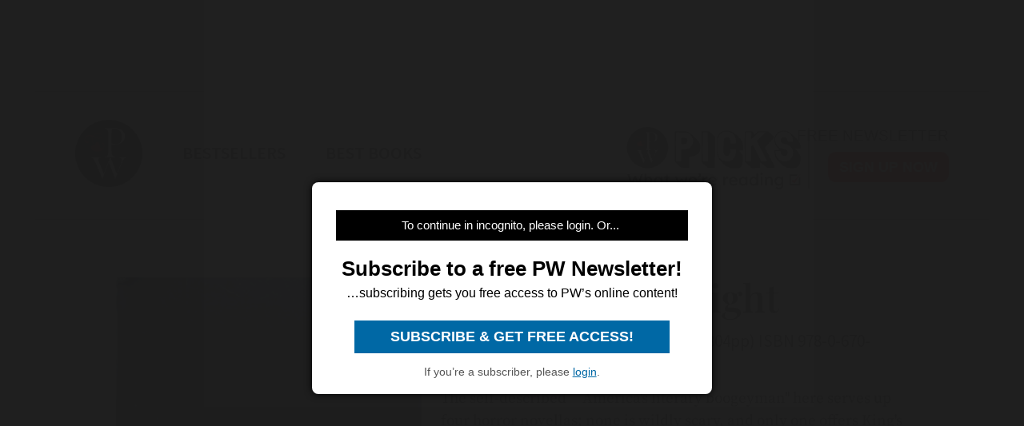

--- FILE ---
content_type: text/html; charset=utf-8
request_url: https://www.publishersweekly.com/9780670835386
body_size: 21119
content:
<!DOCTYPE html><html><head><meta charset="utf-8"><meta http-equiv="X-UA-Compatible" content="IE=edge"><meta http-equiv="Content-Type" content="text/html; charset=UTF-8"><link rel="shortcut icon" href="/marlin/favicon.ico"><meta name="viewport" content="width=device-width, initial-scale=1.0, shrink-to-fit=no, user-scalable=no, minimal-ui, viewport-fit=cover"><meta name="format-detection" content="telephone=no"><meta name="apple-mobile-web-app-capable" content="yes"><meta name="apple-mobile-web-app-title" content="pic"><meta name="apple-mobile-web-app-status-bar-style" content="black"><meta name="theme-color" content="black"><link rel="apple-touch-icon" sizes="180x180" href="/marlin/images/logo-trans.png" type="image/png"><link rel="manifest" href="/marlin/manifest.json"><title>Four Past Midnight by Stephen King,  Gowen</title><link rel="canonical" href="http://www.publishersweekly.com/9780670835386"><meta property="og:url" content="https://www.publishersweekly.com/9780670835386"><meta property="og:type" content="website"><meta property="og:title" content="Four Past Midnight by Stephen King,  Gowen"><meta property="og:description" content="The self-described ``America's literary boogeyman'' here serves up four horror novellas; none is wildly scary, and only one offe..."><meta property="og:image" content="https://www.publishersweekly.com/cover/9780670835386"><meta property="book:author" content="Stephen King,  Gowen"><meta property="book:isbn" content="978-0-670-83538-6"><meta property="book:release_date" content="Invalid date"><meta property="book:tag" content="Fiction"><!--link(rel='stylesheet' href='/marlin/modules/tropicbird.css')--><link rel="stylesheet" href="/marlin/dist/css/marlinapp.min.css?v1.0.0"><style id="override-styles" nonce="b3d47a21-4f6a-4f24-a7a0-a25eef6145c8" type="text/css"></style><link rel="stylesheet" href="https://olytics.omeda.com/olytics/css/v3/p/olytics.css"><script>window.olytics||(window.olytics=[]),window.olytics.methods=["fire","confirm"],window.olytics.factory=function(i){return function(){var t=Array.prototype.slice.call(arguments);return t.unshift(i),window.olytics.push(t),window.olytics}};for(var i=0;i<window.olytics.methods.length;i++){var method=window.olytics.methods[i];window.olytics[method]=window.olytics.factory(method)}olytics.load=function(i){if(!document.getElementById("olyticsImport")){window.a=window.olytics;var t=document.createElement("script");t.async=!0,t.id="olyticsImport",t.type="text/javascript";var o="";void 0!==i&&void 0!==i.oid&&(o=i.oid),t.setAttribute("data-oid",o),t.src="https://olytics.omeda.com/olytics/js/v3/p/olytics.min.js",t.addEventListener("load",function(t){for(olytics.initialize({Olytics:i});window.a.length>0;){var o=window.a.shift(),s=o.shift();olytics[s]&&olytics[s].apply(olytics,o)}},!1);var s=document.getElementsByTagName("script")[0];s.parentNode.insertBefore(t,s)}},olytics.load({oid:"f52e66aeb0cf4c9fa1b238dd5cd6cb43"});
</script></head><body class="mdc-typography" data-sargasso-class="MenuBarScrollHide"><script src="/marlin/modules/breakpoints.js"></script><script src="/marlin/modules/es-module-shims-1.7.1.js" async></script><script type="importmap" nonce="b3d47a21-4f6a-4f24-a7a0-a25eef6145c8">{
	"imports": {
		"@pelagiccreatures/sargasso": "/marlin/modules/sargasso.min.mjs",
		"@pelagiccreatures/tropicbird": "/marlin/modules/tropicbird.min.mjs",
		"@pelagiccreatures/flyingfish": "/marlin/modules/flyingfish.min.mjs",
		"@pelagiccreatures/molamola": "/marlin/modules/molamola.min.mjs",
		"@pelagiccreatures/marlin": "/marlin/modules/marlin.min.mjs"
	}
}</script><script src="https://www.book2look.com/bibletembedgeneratorv2/prod/js/jquery-3.6.0.min.js"></script><script src="https://www.book2look.com/bibletembedgeneratorv2/prod/js/b2lbibletembeder.chunk.js"></script><script src="https://www.book2look.com/bibletembedgeneratorv2/prod/js/b2lbibletembeder.js"></script><script>B2LBibletEmbeder.init();
</script><div id="fb-root"></div><div class="modal-backdrop"></div><div id="splash" style="position:static;"></div><!-- #splash(style="position:fixed;top:0;left:0;right:0;bottom:0;text-align:center;background-color:#333;z-index:99999;")#splash-logo
	img(src="/marlin/images/logo-trans.png")
--><div id="wrapper"><div class="hidden-breakpoint-desktop"><aside class="drawer-top mdc-drawer mdc-drawer--dismissible" id="nav-drawer"><div class="mdc-drawer__content" id="nav-context" data-hijax="true"><nav class="mdc-deprecated--list"><a class="nav-item mdc-deprecated-list-item" href="https://www.publishersweekly.com/bestsellers" data-no-hijax="true"><i class="material-icons mdc-deprecated-list-item__graphic">book</i><span class="drawer-list-item font-source-sans-pro--semibold mdc-deprecated-list-item__text">Bestsellers</span></a><a class="nav-item mdc-deprecated-list-item" href="https://best-books.publishersweekly.com" data-no-hijax="true"><i class="material-icons mdc-deprecated-list-item__graphic">book</i><span class="drawer-list-item font-source-sans-pro--semibold mdc-deprecated-list-item__text">PW Best Books</span></a><a class="nav-item mdc-deprecated-list-item" href="https://www.publishersweekly.com/" data-no-hijax="true"><i class="material-icons mdc-deprecated-list-item__graphic">home</i><span class="drawer-list-item font-source-sans-pro--semibold mdc-deprecated-list-item__text">Publishers Weekly Home</span></a><a class="nav-item mdc-deprecated-list-item" href="https://www.publishersweekly.com/pw/corp/privacypolicy.html" data-no-hijax="true"><i class="material-icons mdc-deprecated-list-item__graphic">lock</i><span class="drawer-list-item font-source-sans-pro--semibold mdc-deprecated-list-item__text">Use and Privacy Policies</span></a><!--if feed.data.authors
	for author in feed.data.authors
		a.nav-item.mdc-deprecated-list-item(href= '/reviews/' + author.record)
			i.material-icons.mdc-deprecated-list-item__graphic book
			span.drawer-list-item.font-source-sans-pro--semibold.mdc-deprecated-list-item__text= author.name
if feed.data.bisac
	for bisac in feed.data.bisac
		a.nav-item.mdc-deprecated-list-item(href= '/reviews/' + bisac.code)
			i.material-icons.mdc-deprecated-list-item__graphic book
			span.drawer-list-item.font-source-sans-pro--semibold.mdc-deprecated-list-item__text= bisac.description.split(/\|/).pop()
if feed.data && feed.data.category
	a.nav-item.mdc-deprecated-list-item(href= '/reviews/' + feed.data.category.nickname)
		i.material-icons.mdc-deprecated-list-item__graphic book
		span.drawer-list-item.font-source-sans-pro--semibold.mdc-deprecated-list-item__text= feed.data.category.description
--></nav></div></aside><div class="mdc-drawer-scrim"></div></div><div class="mdc-drawer-app-content"><div class="no-flash-phone hidden-breakpoint-desktop"><header class="mdc-top-app-bar mdc-top-app-bar--fixed"><div class="mdc-top-app-bar__row" id="navbar" data-hijax="true"><section class="mdc-top-app-bar__section mdc-top-app-bar__section--align-start"><a class="hamburger material-icons mdc-top-app-bar__navigation-icon" href="#">menu</a><div class="mdc-top-app-bar__section mdc-top-app-bar__section--align-end"><div class="navbar-logo"><a href="https://www.publishersweekly.com/" data-no-hijax="true"><img src="/marlin/images/logo-trans.png"></a></div></div></section></div></header><div class="nav-margin"></div></div><no-flash-desktop class="hidden-breakpoint-phone shown-breakpoint-desktop hidden-breakpoint-tablet"><div class="advert-container top-leaderboard-padding" aria-hidden="true"><div class="div-gpt-ad-Leaderboard leaderboard" data-breakpoints="breakpoint-desktop"></div></div><div class="mdc-layout-grid"><div class="mdc-layout-grid__inner"><div class="mdc-layout-grid__cell mdc-layout-grid__cell--span-4-phone mdc-layout-grid__cell--span-8-tablet mdc-layout-grid__cell--span-12-desktop"><nav class="desktop-nav"><div class="desktop-nav-item"><a href="https://www.publishersweekly.com/" data-no-hijax="true"><img class="pwlogo" src="/marlin/images/logo-trans.png" alt="P W Logo"></a></div><div class="desktop-nav-item font-source-sans-pro--semibold"><p><a class="nav-text" href="https://www.publishersweekly.com/bestsellers" data-no-hijax="true">bestsellers</a></p></div><div class="desktop-nav-item font-source-sans-pro--semibold"><p><a class="nav-text" href="https://best-books.publishersweekly.com/" data-no-hijax="true">best books</a></p></div><div class="desktop-nav-item desktop-tip-sheet" aria-hidden="true"><div class="navbox navtipsheet"><p class="nav-text" style="margin-top:0px;margin-bottom:8px;font-size:19px;">free newsletter</p><a class="signupbox" href="https://www.publishersweekly.com/pw/email-subscriptions/index.html?list-6=1" data-no-hijax="true">sign up now</a></div></div></nav></div></div></div></no-flash-desktop><div class="progress mdc-linear-progress mdc-linear-progress--indeterminate mdc-linear-progress--closed" role="progressbar" aria-hidden="true"><div class="mdc-linear-progress__buffering-dots"></div><div class="mdc-linear-progress__buffer"></div><div class="mdc-linear-progress__bar mdc-linear-progress__primary-bar"><span class="mdc-linear-progress__bar-inner"></span></div><div class="mdc-linear-progress__bar mdc-linear-progress__secondary-bar"><span class="mdc-linear-progress__bar-inner"></span></div></div><div id="content-body" data-hijax="true"><div class="mdc-layout-grid"><div class="mdc-layout-grid__inner"><div class="mdc-layout-grid__cell mdc-layout-grid__cell--span-4-phone mdc-layout-grid__cell--span-8-tablet mdc-layout-grid__cell--span-12-desktop"><!-- rate limited floating ads--><!-- #once-a-day.advert-container.hidden-breakpoint-desktop.hidden-breakpoint-tablet(data-sargasso-class="AdvertOnceADay")--><script nonce="b3d47a21-4f6a-4f24-a7a0-a25eef6145c8">olytics.fire({ behaviorId:'2672C9123356A8B', category: "fiction", tag: "" });
</script><div class="mdc-layout-grid__inner"><script nonce="b3d47a21-4f6a-4f24-a7a0-a25eef6145c8">document.title = "Four Past Midnight"
</script><div class="mdc-layout-grid__cell--span-12 advert-container no-print"><div class="div-gpt-ad-enlarged-inline square hidden-breakpoint-desktop hidden-breakpoint-tablet" data-breakpoints="breakpoint-phone"></div></div><article class="mdc-layout-grid__cell--span-12 review-body"><div class="mdc-layout-grid__inner"><div class="mdc-layout-grid__cell mdc-layout-grid__cell--span-0-phone mdc-layout-grid__cell--span-0-tablet mdc-layout-grid__cell--span-1-desktop hidden-breakpoint-phone hidden-breakpoint-tablet"></div><div class="mdc-layout-grid__cell mdc-layout-grid__cell--span-4-phone mdc-layout-grid__cell--span-3-tablet mdc-layout-grid__cell--span-4-desktop hidden-breakpoint-phone hidden-landscape"><img class="responsive big-cover" src="/cover/9780670835386" alt="cover image Four Past Midnight"><div class="buy-button-container" aria-hidden="true"><button class="buy-button font-source-sans-pro--semibold mdc-button mdc-button--raised" data-sargasso-class="BuyMenu" data-target="#buy-9780670835386"><span class="mdc-button__ripple"></span><span class="mdc-button__label">BUY THIS BOOK</span></button></div></div><div class="mdc-layout-grid__cell mdc-layout-grid__cell--span-4-phone mdc-layout-grid__cell--span-5-tablet mdc-layout-grid__cell--span-6-desktop"><h1 class="mdc-typography--headline1 text-title font-playfair-display--semibold"><span>Four Past Midnight</span></h1><h3 class="mdc-typography--subtitle1 text-info font-source-sans-pro">Stephen King,  Gowen. Viking, $29.95 (804pp) ISBN 978-0-670-83538-6</h3><div class="cover hidden-not-breakpoint-phone" aria-hidden="true"><img class="responsive big-cover" src="/cover/9780670835386"></div><div class="text-body mdc-typography--body1 font-source-serif-pro">The self-described ``America's literary boogeyman'' here serves up four horror novellas; none is wildly scary, and only one offers King's typical, colloquial, hard-driving conversational style with its compulsive readability. A jumbo jet flies through a time-slip in The Langoliers . Marooned a few minutes in the past, a few surviving passengers try to get home . . . while off in the distance the langoliers, creatures (``sort of like beachballs'') who eat up time after it's been used, close in. In Misery -esque Secret Window, Secret Garden , a writer accused of plagiarism by a psychopath has an awful time trying to prove his innocence. The Library Policeman , the collection's standout, pits a middle-aged businessman with some overdue books against a demonic, life-sucking monster of a librarian. The Sun Dog features a boy's Polaroid camera, which, no matter where it is focused, takes pictures of a huge, mean and ugly dog. In each successive photo, the dog, slobbering and slavering, approaches the edge of the picture plane. There is an inappropriate abundance of heartwarming sentimentality here; where King used to slaughter the innocents with gleeful impunity, he now apologizes for the deed, and love will out. 1,500,000 first printing; $750,000 joint ad/promo with NAL's publication of The Dark Half; BOMC main selection. (Sept.)</div><div class="button-holder"><button class="details-button mdc-button mdc-button--outlined font-source-sans-pro--bold" aria-hidden="true" data-sargasso-class="OpenModal" data-target="#details-9780670835386" data-ga-id="details"><span class="mdc-button__ripple"></span><span class="mdc-button__label">DETAILS</span></button><button class="share-button mdc-button mdc-button--outlined" aria-hidden="true" data-sargasso-class="ShareMenu" data-target="#share-9780670835386"><span class="mdc-button__ripple"></span><span class="mdc-button__label material-icons material-icons-outlined">share</span></button><div class="book-to-look-wrapper b2lbiblet-holder" data-sargasso-class="BookToLook" data-isbn="9780670835386"></div></div><button class="buy-button font-source-sans-pro--semibold mdc-button mdc-button--raised hidden-breakpoint-tablet hidden-not-breakpoint-phone" aria-hidden="true" data-sargasso-class="BuyMenu" data-target="#buy-9780670835386"><span class="mdc-button__ripple"></span><span class="mdc-button__label">BUY THIS BOOK</span></button><section class="modal details mdc-elevation--z5" id="details-9780670835386"><i class="material-icons closer">close</i><div class="details-title font-source-sans-pro--bold">Details</div><p style="margin-bottom:2px;">Reviewed on: 08/29/1990</p><p style="margin-top:2px;">Genre: Fiction</p><div style="margin-top:1em;"><p style="margin-top:2px;">Downloadable Audio - 978-1-5082-1684-1</p><p style="margin-top:2px;">Library Binding - 584 pages - 978-0-8161-5177-6</p><p style="margin-top:2px;">Mass Market Paperbound - 768 pages - 978-0-451-21359-4</p><p style="margin-top:2px;">Open Ebook - 768 pages - 978-1-5011-4121-8</p><p style="margin-top:2px;">Open Ebook - 768 pages - 978-1-101-13783-3</p><p style="margin-top:2px;">Open Ebook - 768 pages - 978-1-101-13803-8</p><p style="margin-top:2px;">Paperback - 960 pages - 978-1-5011-4349-6</p><p style="margin-top:2px;">Paperback - 994 pages - 978-0-340-95275-7</p><p style="margin-top:2px;">Paperback - 978-0-8161-5178-3</p><p style="margin-top:2px;">Paperback - 978-0-8161-5136-3</p><p style="margin-top:2px;">Paperback - 978-0-451-97417-4</p><p style="margin-top:2px;">Paperback - 978-0-451-97416-7</p><p style="margin-top:2px;">Paperback - 1008 pages - 978-1-4447-2359-5</p></div></section></div><div class="mdc-layout-grid__cell mdc-layout-grid__cell--span-0-phone mdc-layout-grid__cell--span-0-tablet mdc-layout-grid__cell--span-1-desktop hidden-breakpoint-phone hidden-breakpoint-tablet"></div></div></article><div class="mdc-menu share-menu mdc-menu-surface mdc-elevation--z5" id="buy-9780670835386"><ul class="mdc-list" role="menu" aria-hidden="true" aria-orientation="vertical" tabindex="-1"><li class="mdc-list-item font-source-sans-pro--semibold" role="menuitem" data-url="http://www.amazon.com/gp/product/0670835382/ref=as_li_tl?ie=UTF8&amp;tag=publiweekl05-20" data-ga-id="Amazon"><span class="mdc-list-item__ripple"></span><span class="mdc-list-item__text">Amazon</span></li><li class="mdc-list-item font-source-sans-pro--semibold" role="menuitem" data-url="https://goto.applebooks.apple/9780670835386?at=10lvId" data-ga-id="Apple Books"><span class="mdc-list-item__ripple"></span><span class="mdc-list-item__text">Apple Books</span></li><li class="mdc-list-item font-source-sans-pro--semibold" role="menuitem" data-url="http://www.bookshop.org/a/1393/9780670835386" data-ga-id="Bookshop"><span class="mdc-list-item__ripple"></span><span class="mdc-list-item__text">Bookshop</span></li></ul></div><div class="mdc-menu share-menu mdc-menu-surface mdc-elevation--z5" id="share-9780670835386"><ul class="mdc-list" role="menu" aria-hidden="true" aria-orientation="vertical" tabindex="-1"><li class="mdc-list-item font-source-sans-pro--semibold" role="menuitem" data-mode="facebook" data-url="https://www.publishersweekly.com/9780670835386"><span class="mdc-list-item__ripple"></span><a href="http://www.facebook.com/sharer.php?u=https%3A%2F%2Fwww.publishersweekly.com%2F9780670835386"></a><span class="mdc-list-item__text details-logo-facebook"><svg xmlns="http://www.w3.org/2000/svg" xmlns:xlink="http://www.w3.org/1999/xlink" version="1.1" id="Capa_1" x="0px" y="0px" width="20px" height="20px" viewBox="0 0 470.513 470.513" style="enable-background:new 0 0 470.513 470.513;" xml:space="preserve"><g><path d="M271.521,154.17v-40.541c0-6.086,0.28-10.8,0.849-14.13c0.567-3.335,1.857-6.615,3.859-9.853   c1.999-3.236,5.236-5.47,9.706-6.708c4.476-1.24,10.424-1.858,17.85-1.858h40.539V0h-64.809c-37.5,0-64.433,8.897-80.803,26.691   c-16.368,17.798-24.551,44.014-24.551,78.658v48.82h-48.542v81.086h48.539v235.256h97.362V235.256h64.805l8.566-81.086H271.521z" id="MyFacebookIcon"/></g></svg> Share</span></li><li class="mdc-list-item font-source-sans-pro--semibold" role="menuitem" data-mode="twitter" data-url="https://www.publishersweekly.com/9780670835386"><span class="mdc-list-item__ripple"></span><a href="https://x.com/intent/tweet?url=https%3A%2F%2Fwww.publishersweekly.com%2F9780670835386"><span class="mdc-list-item__text details-logo-twitter"><svg version="1.1" xmlns="http://www.w3.org/2000/svg" xmlns:xlink="http://www.w3.org/1999/xlink" x="0px" y="0px" viewBox="0 0 1200 1227" style="enable-background:new 0 0 1200 1227;"  width="24px" height="20px"  xml:space="preserve"><g><path id="MyTwitterIcon" class="st0" d="M714.163 519.284L1160.89 0H1055.03L667.137 450.887L357.328 0H0L468.492 681.821L0 1226.37H105.866L515.491 750.218L842.672 1226.37H1200L714.137 519.284H714.163ZM569.165 687.828L521.697 619.934L144.011 79.6944H306.615L611.412 515.685L658.88 583.579L1055.08 1150.3H892.476L569.165 687.854V687.828Z"/></g></svg> Post</span></a></li><li class="mdc-list-item font-source-sans-pro--semibold" role="menuitem" data-mode="link" data-url="https://www.publishersweekly.com/9780670835386"><span class="mdc-list-item__ripple"></span><i class="material-icons link"></i><span class="mdc-list-item__text">Copy Link</span></li><li class="mdc-list-item font-source-sans-pro--semibold" role="menuitem" data-mode="print"><span class="mdc-list-item__ripple"></span><i class="material-icons print"></i><span class="mdc-list-item__text">Print</span></li></ul></div><sction class="review-related-container mdc-layout-grid__cell--span-12 no-print" aria-hidden="true"><div class="review-related" data-sargasso-class="ReviewRelated"><h3 class="toggle review-related-title font-playfair-display--semibold">More By and About this Author<i class="chevron-indicator material-icons">chevron_right</i></h3><div class="related-module"><div class="mdc-tab-bar" role="tablist"><div class="mdc-tab-scroller"><div class="mdc-tab-scroller__scroll-area"><div class="mdc-tab-scroller__scroll-content"><button class="mdc-tab mdc-tab--active" role="tab" aria-selected="true" tabindex="0" data-target="#related-books"><span class="mdc-tab__content"><span class="tab-related-title font-source-serif-pro--semibold mdc-tab__text-label">Book Reviews</span></span><span class="mdc-tab-indicator mdc-tab-indicator--active"><span class="mdc-tab-indicator__content mdc-tab-indicator__content--underline"></span></span><!--span.mdc-tab__ripple--></button><button class="mdc-tab" role="tab" aria-selected="true" tabindex="1" data-target="#related-articles"><span class="mdc-tab__content"><span class="tab-related-title font-source-serif-pro--semibold mdc-tab__text-label">Articles</span></span><span class="mdc-tab-indicator mdc-tab-indicator"><span class="mdc-tab-indicator__content mdc-tab-indicator__content--underline"></span></span><!--span.mdc-tab__ripple--></button></div></div></div><div class="tab-content tab-content--active" id="related-books"><ul class="mdc-deprecated-list mdc-deprecated-list--image-list"><li class="mdc-deprecated-list-item related-list-item"><div class="mdc-deprecated-list-item__graphic hidden-breakpoint-phone"><a href="/9780684873282"><img class="responsive" data-sargasso-class="FlyingFish" data-src="/cover/9780684873282?w=200"></a></div><div class="mdc-deprecated-list-item__text-block"><div class="tooltip"><div class="related-item-title font-playfair-display--bold"><a href="/9780684873282">CONTROL HIGH BLOOD PRESSURE WITHOUT DRUGS: A Complete Hypertension Handbook</a></div><span class="tooltiptext mdc-typography--caption">CONTROL HIGH BLOOD PRESSURE WITHOUT DRUGS: A Complete Hypertension Handbook</span></div><div class="author font-source-sans-pro">Stephen King</div><div class="blurb font-source-serif-pro"><a href="/9780684873282"><span class="continue-reading">Continue reading &raquo;</span></a></div></div></li><li class="mdc-deprecated-list-item related-list-item"><div class="mdc-deprecated-list-item__graphic hidden-breakpoint-phone"><a href="/9780671582364"><img class="responsive" data-sargasso-class="FlyingFish" data-src="/cover/9780671582364?w=200"></a></div><div class="mdc-deprecated-list-item__text-block"><div class="tooltip"><div class="related-item-title font-playfair-display--bold"><a href="/9780671582364">ON WRITING: A Memoir of the Craft</a></div><span class="tooltiptext mdc-typography--caption">ON WRITING: A Memoir of the Craft</span></div><div class="author font-source-sans-pro">Stephen King</div><div class="blurb font-source-serif-pro">As his diehard fans know, King is a member of a writers-only rock &#39;n&#39; roll band (Amy Tan is also a member), and this recording starts off with a sampling of their music. It may sound <a href="/9780671582364"><span class="continue-reading">Continue reading &raquo;</span></a></div></div></li><li class="mdc-deprecated-list-item related-list-item"><div class="mdc-deprecated-list-item__graphic hidden-breakpoint-phone"><a href="/9780743504447"><img class="responsive" data-sargasso-class="FlyingFish" data-src="/cover/9780743504447?w=200"></a></div><div class="mdc-deprecated-list-item__text-block"><div class="tooltip"><div class="related-item-title font-playfair-display--bold"><a href="/9780743504447">DREAMCATCHER</a></div><span class="tooltiptext mdc-typography--caption">DREAMCATCHER</span></div><div class="author font-source-sans-pro">Stephen King</div><div class="blurb font-source-serif-pro">If you&#39;re ready to commit virtually a whole day of your life to this unabridged version of King&#39;s latest blockbuster, this is what you&#39;ll get: some of King&#39;s best storytelling, <a href="/9780743504447"><span class="continue-reading">Continue reading &raquo;</span></a></div></div></li><li class="mdc-deprecated-list-item related-list-item"><div class="mdc-deprecated-list-item__graphic hidden-breakpoint-phone"><a href="/9780743520041"><img class="responsive" data-sargasso-class="FlyingFish" data-src="/cover/9780743520041?w=200"></a></div><div class="mdc-deprecated-list-item__text-block"><div class="tooltip"><div class="related-item-title font-playfair-display--bold"><a href="/9780743520041">LT'S THEORY OF PETS</a></div><span class="tooltiptext mdc-typography--caption">LT'S THEORY OF PETS</span></div><div class="author font-source-sans-pro">Stephen King</div><div class="blurb font-source-serif-pro">Audio Reviews reflect PW&#39;s assessment of the audio adaptation of a book and should be quoted only in reference to the audio <a href="/9780743520041"><span class="continue-reading">Continue reading &raquo;</span></a></div></div></li><li class="mdc-deprecated-list-item related-list-item"><div class="mdc-deprecated-list-item__graphic hidden-breakpoint-phone"><a href="/9780375504396"><img class="responsive" data-sargasso-class="FlyingFish" data-src="/cover/9780375504396?w=200"></a></div><div class="mdc-deprecated-list-item__text-block"><div class="tooltip"><div class="related-item-title font-playfair-display--bold"><a href="/9780375504396">BLACK HOUSE</a></div><span class="tooltiptext mdc-typography--caption">BLACK HOUSE</span></div><div class="author font-source-sans-pro">Stephen King, Peter Straub</div><div class="blurb font-source-serif-pro">Today&#39;s literature is plagued by sequelitis; plagued because many of the offspring are abominations. But here&#39;s a marvelous exception. Seventeen years after King and Straub&#39;s first <a href="/9780375504396"><span class="continue-reading">Continue reading &raquo;</span></a></div></div></li><li class="mdc-deprecated-list-item related-list-item"><div class="mdc-deprecated-list-item__graphic hidden-breakpoint-phone"><a href="/9780743235150"><img class="responsive" data-sargasso-class="FlyingFish" data-src="/cover/9780743235150?w=200"></a></div><div class="mdc-deprecated-list-item__text-block"><div class="tooltip"><div class="related-item-title font-playfair-display--bold"><a href="/9780743235150">Everything's Eventual: 14 Dark Tales</a></div><span class="tooltiptext mdc-typography--caption">Everything's Eventual: 14 Dark Tales</span></div><div class="author font-source-sans-pro">Stephen King</div><div class="blurb font-source-serif-pro">Eyebrows arched in literary circles when, in 1995, the New Yorker
 published Stephen King&#39;s &#34;The Man in the Black Suit,&#34; a scorchingly atmospheric <a href="/9780743235150"><span class="continue-reading">Continue reading &raquo;</span></a></div></div></li><li class="mdc-deprecated-list-item related-list-item"><div class="mdc-deprecated-list-item__graphic hidden-breakpoint-phone"><a href="/9780743211376"><img class="responsive" data-sargasso-class="FlyingFish" data-src="/cover/9780743211376?w=200"></a></div><div class="mdc-deprecated-list-item__text-block"><div class="tooltip"><div class="related-item-title font-playfair-display--bold"><a href="/9780743211376">FROM A BUICK 8</a></div><span class="tooltiptext mdc-typography--caption">FROM A BUICK 8</span></div><div class="author font-source-sans-pro">Stephen King</div><div class="blurb font-source-serif-pro">A tinted review in adult Forecasts indicates a book that&#39;s of exceptional importance to our readers, but hasn&#39;t received a starred or boxed <a href="/9780743211376"><span class="continue-reading">Continue reading &raquo;</span></a></div></div></li><li class="mdc-deprecated-list-item related-list-item"><div class="mdc-deprecated-list-item__graphic hidden-breakpoint-phone"><a href="/9780743527361"><img class="responsive" data-sargasso-class="FlyingFish" data-src="/cover/9780743527361?w=200"></a></div><div class="mdc-deprecated-list-item__text-block"><div class="tooltip"><div class="related-item-title font-playfair-display--bold"><a href="/9780743527361">THE WAVEDANCER BENEFIT: A Tribute to Frank Muller</a></div><span class="tooltiptext mdc-typography--caption">THE WAVEDANCER BENEFIT: A Tribute to Frank Muller</span></div><div class="author font-source-sans-pro">Stephen King</div><div class="blurb font-source-serif-pro">Audiobook lovers know Frank Muller&#39;s voice well. The expert reader has recorded hundreds of novels, and his performances range from the side-splitting to the spine-tingling. He suffered severe <a href="/9780743527361"><span class="continue-reading">Continue reading &raquo;</span></a></div></div></li><li class="mdc-deprecated-list-item related-list-item"><div class="mdc-deprecated-list-item__graphic hidden-breakpoint-phone"><a href="/9780743520959"><img class="responsive" data-sargasso-class="FlyingFish" data-src="/cover/9780743520959?w=200"></a></div><div class="mdc-deprecated-list-item__text-block"><div class="tooltip"><div class="related-item-title font-playfair-display--bold"><a href="/9780743520959">FROM A BUICK 8: A Novel</a></div><span class="tooltiptext mdc-typography--caption">FROM A BUICK 8: A Novel</span></div><div class="author font-source-sans-pro">Stephen King</div><div class="blurb font-source-serif-pro">An assembly of readers performs King&#39;s latest, which is told from several different perspectives. This subdued, vaguely creepy tale is about an extraordinary force that infiltrates the lives <a href="/9780743520959"><span class="continue-reading">Continue reading &raquo;</span></a></div></div></li><li class="mdc-deprecated-list-item related-list-item"><div class="mdc-deprecated-list-item__graphic hidden-breakpoint-phone"><a href="/9781880418567"><img class="responsive" data-sargasso-class="FlyingFish" data-src="/cover/9781880418567?w=200"></a></div><div class="mdc-deprecated-list-item__text-block"><div class="tooltip"><div class="related-item-title font-playfair-display--bold"><a href="/9781880418567">THE DARK TOWER V: Wolves of the Calla</a></div><span class="tooltiptext mdc-typography--caption">THE DARK TOWER V: Wolves of the Calla</span></div><div class="author font-source-sans-pro">Stephen King</div><div class="blurb font-source-serif-pro">&#34;Time is a face on the water,&#34; stretching and contorting reality as gunslingers Roland, Eddie, Susannah, Jake and their talking pet &#34;billy-bumbler&#34; Oy continue their quest to <a href="/9781880418567"><span class="continue-reading">Continue reading &raquo;</span></a></div></div></li><li class="mdc-deprecated-list-item related-list-item"><div class="mdc-deprecated-list-item__graphic hidden-breakpoint-phone"><a href="/9780743533522"><img class="responsive" data-sargasso-class="FlyingFish" data-src="/cover/9780743533522?w=200"></a></div><div class="mdc-deprecated-list-item__text-block"><div class="tooltip"><div class="related-item-title font-playfair-display--bold"><a href="/9780743533522">DARK TOWER V: Wolves of the Calla</a></div><span class="tooltiptext mdc-typography--caption">DARK TOWER V: Wolves of the Calla</span></div><div class="author font-source-sans-pro">Stephen King</div><div class="blurb font-source-serif-pro">Audio reviews reflect PW
&#39;s assessment of the audio adaptation of a book and should be quoted only in reference to the audio version.
<a href="/9780743533522"><span class="continue-reading">Continue reading &raquo;</span></a></div></div></li><li class="mdc-deprecated-list-item related-list-item"><div class="mdc-deprecated-list-item__graphic hidden-breakpoint-phone"><a href="/9781880418598"><img class="responsive" data-sargasso-class="FlyingFish" data-src="/cover/9781880418598?w=200"></a></div><div class="mdc-deprecated-list-item__text-block"><div class="tooltip"><div class="related-item-title font-playfair-display--bold"><a href="/9781880418598">THE DARK TOWER VI: Song of Susannah</a></div><span class="tooltiptext mdc-typography--caption">THE DARK TOWER VI: Song of Susannah</span></div><div class="author font-source-sans-pro">Stephen King</div><div class="blurb font-source-serif-pro">There&#39;s something about a crippled, black, schizophrenic, civil rights activist&#8211;turned&#8211;gunslinger whose body has been hijacked by a white, pregnant demon from a parallel world that <a href="/9781880418598"><span class="continue-reading">Continue reading &raquo;</span></a></div></div></li><li class="mdc-deprecated-list-item related-list-item"><div class="mdc-deprecated-list-item__graphic hidden-breakpoint-phone"><a href="/9781880418628"><img class="responsive" data-sargasso-class="FlyingFish" data-src="/cover/9781880418628?w=200"></a></div><div class="mdc-deprecated-list-item__text-block"><div class="tooltip"><div class="related-item-title font-playfair-display--bold"><a href="/9781880418628">THE DARK TOWER VII: The Dark Tower</a></div><span class="tooltiptext mdc-typography--caption">THE DARK TOWER VII: The Dark Tower</span></div><div class="author font-source-sans-pro">Stephen King</div><div class="blurb font-source-serif-pro">A pilgrimage that began with one lone man&#39;s quest to save multiple worlds from chaos and destruction unfolds into a tale of epic proportions. While King saw some criticism for the slow pace of <a href="/9781880418628"><span class="continue-reading">Continue reading &raquo;</span></a></div></div></li><li class="mdc-deprecated-list-item related-list-item"><div class="mdc-deprecated-list-item__graphic hidden-breakpoint-phone"><a href="/9780689862724"><img class="responsive" data-sargasso-class="FlyingFish" data-src="/cover/9780689862724?w=200"></a></div><div class="mdc-deprecated-list-item__text-block"><div class="tooltip"><div class="related-item-title font-playfair-display--bold"><a href="/9780689862724">THE GIRL WHO LOVED TOM GORDON: A Pop-Up</a></div><span class="tooltiptext mdc-typography--caption">THE GIRL WHO LOVED TOM GORDON: A Pop-Up</span></div><div class="author font-source-sans-pro">Stephen King</div><div class="blurb font-source-serif-pro">Chilling things pop up in this book by King, who revises his harrowing 1999 novel about a nine-year-old lost in the Maine woods. Due to the format&#39;s limited space, the exposition is condensed <a href="/9780689862724"><span class="continue-reading">Continue reading &raquo;</span></a></div></div></li><li class="mdc-deprecated-list-item related-list-item"><div class="mdc-deprecated-list-item__graphic hidden-breakpoint-phone"><a href="/9780743267526"><img class="responsive" data-sargasso-class="FlyingFish" data-src="/cover/9780743267526?w=200"></a></div><div class="mdc-deprecated-list-item__text-block"><div class="tooltip"><div class="related-item-title font-playfair-display--bold"><a href="/9780743267526">FAITHFUL: Two Diehard Boston Red Sox Fans Chronicle the Historic 2004 Season</a></div><span class="tooltiptext mdc-typography--caption">FAITHFUL: Two Diehard Boston Red Sox Fans Chronicle the Historic 2004 Season</span></div><div class="author font-source-sans-pro">Stephen King, Stewart O'Nan</div><div class="blurb font-source-serif-pro">Of all the books that will examine the Boston Red Sox&#39;s stunning come-from-behind 2004 ALCS win over the Yankees and subsequent World Series victory, none will have this book&#39;s warmth, <a href="/9780743267526"><span class="continue-reading">Continue reading &raquo;</span></a></div></div></li><li class="mdc-deprecated-list-item related-list-item"><div class="mdc-deprecated-list-item__graphic hidden-breakpoint-phone"><a href="/9780743539517"><img class="responsive" data-sargasso-class="FlyingFish" data-src="/cover/9780743539517?w=200"></a></div><div class="mdc-deprecated-list-item__text-block"><div class="tooltip"><div class="related-item-title font-playfair-display--bold"><a href="/9780743539517">FAITHFUL: Two Diehard Boston Red Sox Fans Chronicle the Historic 2004 Season</a></div><span class="tooltiptext mdc-typography--caption">FAITHFUL: Two Diehard Boston Red Sox Fans Chronicle the Historic 2004 Season</span></div><div class="author font-source-sans-pro">Stephen King, Stewart O'Nan</div><div class="blurb font-source-serif-pro">&#34;Why do you suck so much?&#34; O&#39;Nan shouts at his TV. Until the 2004 baseball season, this had been the query of many a Boston Red Sox fan. But 2004 was not only the year in which they <a href="/9780743539517"><span class="continue-reading">Continue reading &raquo;</span></a></div></div></li><li class="mdc-deprecated-list-item related-list-item"><div class="mdc-deprecated-list-item__graphic hidden-breakpoint-phone"><a href="/9780843955842"><img class="responsive" data-sargasso-class="FlyingFish" data-src="/cover/9780843955842?w=200"></a></div><div class="mdc-deprecated-list-item__text-block"><div class="tooltip"><div class="related-item-title font-playfair-display--bold"><a href="/9780843955842">The Colorado Kid</a></div><span class="tooltiptext mdc-typography--caption">The Colorado Kid</span></div><div class="author font-source-sans-pro">Stephen King</div><div class="blurb font-source-serif-pro">[Signature]

Reviewed by Orson Scott Card

The Hard Case Crime series is a wonderful idea: a mix of original and <a href="/9780843955842"><span class="continue-reading">Continue reading &raquo;</span></a></div></div></li><li class="mdc-deprecated-list-item related-list-item"><div class="mdc-deprecated-list-item__graphic hidden-breakpoint-phone"><a href="/9780743550406"><img class="responsive" data-sargasso-class="FlyingFish" data-src="/cover/9780743550406?w=200"></a></div><div class="mdc-deprecated-list-item__text-block"><div class="tooltip"><div class="related-item-title font-playfair-display--bold"><a href="/9780743550406">The Colorado Kid</a></div><span class="tooltiptext mdc-typography--caption">The Colorado Kid</span></div><div class="author font-source-sans-pro">Stephen King</div><div class="blurb font-source-serif-pro">DeMunn offers an appropriately lighthearted reading of this surprisingly toothless mystery from King. The prerequisite is the ability to handle the pronounced Maine accent the book demands, as it <a href="/9780743550406"><span class="continue-reading">Continue reading &raquo;</span></a></div></div></li><li class="mdc-deprecated-list-item related-list-item"><div class="mdc-deprecated-list-item__graphic hidden-breakpoint-phone"><a href="/9780743292337"><img class="responsive" data-sargasso-class="FlyingFish" data-src="/cover/9780743292337?w=200"></a></div><div class="mdc-deprecated-list-item__text-block"><div class="tooltip"><div class="related-item-title font-playfair-display--bold"><a href="/9780743292337">Cell</a></div><span class="tooltiptext mdc-typography--caption">Cell</span></div><div class="author font-source-sans-pro">Stephen King</div><div class="blurb font-source-serif-pro">What if a pulse sent out through cell phones turned every person using one of them into a zombie-like killing machine? That&#39;s what happens on page six of King&#39;s latest, a glib, <a href="/9780743292337"><span class="continue-reading">Continue reading &raquo;</span></a></div></div></li><li class="mdc-deprecated-list-item related-list-item"><div class="mdc-deprecated-list-item__graphic hidden-breakpoint-phone"><a href="/9780743554336"><img class="responsive" data-sargasso-class="FlyingFish" data-src="/cover/9780743554336?w=200"></a></div><div class="mdc-deprecated-list-item__text-block"><div class="tooltip"><div class="related-item-title font-playfair-display--bold"><a href="/9780743554336">Cell</a></div><span class="tooltiptext mdc-typography--caption">Cell</span></div><div class="author font-source-sans-pro">Stephen King</div><div class="blurb font-source-serif-pro">It&#39;s probably a good idea not to use your cell phone while you listen to Scott&#39;s beautifully understated reading of terrormeister King&#39;s latest take on technology run amok: you might <a href="/9780743554336"><span class="continue-reading">Continue reading &raquo;</span></a></div></div></li><li class="mdc-deprecated-list-item related-list-item"><div class="mdc-deprecated-list-item__graphic hidden-breakpoint-phone"><a href="/9780743555616"><img class="responsive" data-sargasso-class="FlyingFish" data-src="/cover/9780743555616?w=200"></a></div><div class="mdc-deprecated-list-item__text-block"><div class="tooltip"><div class="related-item-title font-playfair-display--bold"><a href="/9780743555616">Stationary Bike</a></div><span class="tooltiptext mdc-typography--caption">Stationary Bike</span></div><div class="author font-source-sans-pro">Stephen King</div><div class="blurb font-source-serif-pro">In classic Stephen King tradition, this audiobook reminds the listener that even something as ordinary as a stationary bike can have a devious nature to it. After a tongue thrashing from his <a href="/9780743555616"><span class="continue-reading">Continue reading &raquo;</span></a></div></div></li><li class="mdc-deprecated-list-item related-list-item"><div class="mdc-deprecated-list-item__graphic hidden-breakpoint-phone"><a href="/9780743289412"><img class="responsive" data-sargasso-class="FlyingFish" data-src="/cover/9780743289412?w=200"></a></div><div class="mdc-deprecated-list-item__text-block"><div class="tooltip"><div class="related-item-title font-playfair-display--bold"><a href="/9780743289412">Lisey's Story</a></div><span class="tooltiptext mdc-typography--caption">Lisey's Story</span></div><div class="author font-source-sans-pro">Stephen King</div><div class="blurb font-source-serif-pro">Following King&#39;s triumphant return to the world of gory horror in Cell
, the bestselling author proves he&#39;s still the master of supernatural suspense in <a href="/9780743289412"><span class="continue-reading">Continue reading &raquo;</span></a></div></div></li><li class="mdc-deprecated-list-item related-list-item"><div class="mdc-deprecated-list-item__graphic hidden-breakpoint-phone"><a href="/9780743556002"><img class="responsive" data-sargasso-class="FlyingFish" data-src="/cover/9780743556002?w=200"></a></div><div class="mdc-deprecated-list-item__text-block"><div class="tooltip"><div class="related-item-title font-playfair-display--bold"><a href="/9780743556002">Lisey's Story</a></div><span class="tooltiptext mdc-typography--caption">Lisey's Story</span></div><div class="author font-source-sans-pro">Stephen King</div><div class="blurb font-source-serif-pro">King&#39;s latest bid for literary respectability is read by acclaimed actress Winningham, best known for her Oscar-nominated performance in Georgia
. Winningham <a href="/9780743556002"><span class="continue-reading">Continue reading &raquo;</span></a></div></div></li><li class="mdc-deprecated-list-item related-list-item"><div class="mdc-deprecated-list-item__graphic hidden-breakpoint-phone"><a href="/9780785121442"><img class="responsive" data-sargasso-class="FlyingFish" data-src="/cover/9780785121442?w=200"></a></div><div class="mdc-deprecated-list-item__text-block"><div class="tooltip"><div class="related-item-title font-playfair-display--bold"><a href="/9780785121442">Dark Tower: The Gunslinger Born</a></div><span class="tooltiptext mdc-typography--caption">Dark Tower: The Gunslinger Born</span></div><div class="author font-source-sans-pro">Stephen King, Peter David, Robin Furth</div><div class="blurb font-source-serif-pro">Signature

Reviewed by
 Paul Pope
This comics adaptation (including prequel) of King&#039;s <EMPHASIS <a href="/9780785121442"><span class="continue-reading">Continue reading &raquo;</span></a></div></div></li><li class="mdc-deprecated-list-item related-list-item"><div class="mdc-deprecated-list-item__graphic hidden-breakpoint-phone"><a href="/9781416552512"><img class="responsive" data-sargasso-class="FlyingFish" data-src="/cover/9781416552512?w=200"></a></div><div class="mdc-deprecated-list-item__text-block"><div class="tooltip"><div class="related-item-title font-playfair-display--bold"><a href="/9781416552512">Duma Key</a></div><span class="tooltiptext mdc-typography--caption">Duma Key</span></div><div class="author font-source-sans-pro">Stephen King</div><div class="blurb font-source-serif-pro">In bestseller King&#8217;s well-crafted tale of possession and redemption, Edgar Freemantle, a successful Minnesota contractor, barely survives after the Dodge Ram he&#8217;s driving collides with <a href="/9781416552512"><span class="continue-reading">Continue reading &raquo;</span></a></div></div></li><li class="mdc-deprecated-list-item related-list-item"><div class="mdc-deprecated-list-item__graphic hidden-breakpoint-phone"><a href="/9780743569743"><img class="responsive" data-sargasso-class="FlyingFish" data-src="/cover/9780743569743?w=200"></a></div><div class="mdc-deprecated-list-item__text-block"><div class="tooltip"><div class="related-item-title font-playfair-display--bold"><a href="/9780743569743">Duma Key</a></div><span class="tooltiptext mdc-typography--caption">Duma Key</span></div><div class="author font-source-sans-pro">Stephen King</div><div class="blurb font-source-serif-pro">King&#039;s latest novel is a fantastically eerie tale in line with his best psychological thrillers. John Slattery offers a triumphal performance&#8212;his firm, gripping tone perfectly suits <a href="/9780743569743"><span class="continue-reading">Continue reading &raquo;</span></a></div></div></li><li class="mdc-deprecated-list-item related-list-item"><div class="mdc-deprecated-list-item__graphic hidden-breakpoint-phone"><a href="/9781416584087"><img class="responsive" data-sargasso-class="FlyingFish" data-src="/cover/9781416584087?w=200"></a></div><div class="mdc-deprecated-list-item__text-block"><div class="tooltip"><div class="related-item-title font-playfair-display--bold"><a href="/9781416584087">Just After Sunset</a></div><span class="tooltiptext mdc-typography--caption">Just After Sunset</span></div><div class="author font-source-sans-pro">Stephen King</div><div class="blurb font-source-serif-pro">In the introduction to his first collection of short fiction since Everything&#039;s Eventual
 (2002), King credits editing Best American <a href="/9781416584087"><span class="continue-reading">Continue reading &raquo;</span></a></div></div></li><li class="mdc-deprecated-list-item related-list-item"><div class="mdc-deprecated-list-item__graphic hidden-breakpoint-phone"><a href="/9781598877533"><img class="responsive" data-sargasso-class="FlyingFish" data-src="/cover/9781598877533?w=200"></a></div><div class="mdc-deprecated-list-item__text-block"><div class="tooltip"><div class="related-item-title font-playfair-display--bold"><a href="/9781598877533">Dolores Claiborne</a></div><span class="tooltiptext mdc-typography--caption">Dolores Claiborne</span></div><div class="author font-source-sans-pro">Stephen King</div><div class="blurb font-source-serif-pro">King&#8217;s classic tale of murder and suspicion on Little Tall Island is certainly one of his finest to date, featuring one his most complex and compelling characters ever. With her smalltown <a href="/9781598877533"><span class="continue-reading">Continue reading &raquo;</span></a></div></div></li><li class="mdc-deprecated-list-item related-list-item"><div class="mdc-deprecated-list-item__graphic hidden-breakpoint-phone"><a href="/9780743575317"><img class="responsive" data-sargasso-class="FlyingFish" data-src="/cover/9780743575317?w=200"></a></div><div class="mdc-deprecated-list-item__text-block"><div class="tooltip"><div class="related-item-title font-playfair-display--bold"><a href="/9780743575317">Just After Sunset</a></div><span class="tooltiptext mdc-typography--caption">Just After Sunset</span></div><div class="author font-source-sans-pro">Stephen King</div><div class="blurb font-source-serif-pro">King&#8217;s latest anthology reminds readers that while his many works contains supernatural elements, his true skill as a writer lies in his ability to tap into the minds of his characters and, <a href="/9780743575317"><span class="continue-reading">Continue reading &raquo;</span></a></div></div></li><li class="mdc-deprecated-list-item related-list-item"><div class="mdc-deprecated-list-item__graphic hidden-breakpoint-phone"><a href="/9780143143895"><img class="responsive" data-sargasso-class="FlyingFish" data-src="/cover/9780143143895?w=200"></a></div><div class="mdc-deprecated-list-item__text-block"><div class="tooltip"><div class="related-item-title font-playfair-display--bold"><a href="/9780143143895">Desperation</a></div><span class="tooltiptext mdc-typography--caption">Desperation</span></div><div class="author font-source-sans-pro">Stephen King</div><div class="blurb font-source-serif-pro">From the vault of horror master King comes a terrifying tale of Desperation, Nev., a place ruled by a maniacal man in uniform and haunted by deadly secrets. In true King fashion, the story <a href="/9780143143895"><span class="continue-reading">Continue reading &raquo;</span></a></div></div></li><li class="mdc-deprecated-list-item related-list-item"><div class="mdc-deprecated-list-item__graphic hidden-breakpoint-phone"><a href="/9780980226089"><img class="responsive" data-sargasso-class="FlyingFish" data-src="/cover/9780980226089?w=200"></a></div><div class="mdc-deprecated-list-item__text-block"><div class="tooltip"><div class="related-item-title font-playfair-display--bold"><a href="/9780980226089">Real Unreal: Best American Fantasy, Vol. 3</a></div><span class="tooltiptext mdc-typography--caption">Real Unreal: Best American Fantasy, Vol. 3</span></div><div class="author font-source-sans-pro">Stephen King, Laura Kasischke, Peter S. Beagle</div><div class="blurb font-source-serif-pro">Brockmeier (The Brief History of the Dead
) compiles 20 eclectic and exceptional stories that &#8220;graft&#8221; fantasy with realistic fiction for this third <a href="/9780980226089"><span class="continue-reading">Continue reading &raquo;</span></a></div></div></li><li class="mdc-deprecated-list-item related-list-item"><div class="mdc-deprecated-list-item__graphic hidden-breakpoint-phone"><a href="/9780684853529"><img class="responsive" data-sargasso-class="FlyingFish" data-src="/cover/9780684853529?w=200"></a></div><div class="mdc-deprecated-list-item__text-block"><div class="tooltip"><div class="related-item-title font-playfair-display--bold"><a href="/9780684853529">On Writing: A Memoir of the Craft</a></div><span class="tooltiptext mdc-typography--caption">On Writing: A Memoir of the Craft</span></div><div class="author font-source-sans-pro">Stephen King</div><div class="blurb font-source-serif-pro">""No one ever asks [popular novelists] about the language,"" Amy Tan once opined to King. Here's the uber-popular novelist's response to that unasked question a three-part book whose parts don't hang <a href="/9780684853529"><span class="continue-reading">Continue reading &raquo;</span></a></div></div></li><li class="mdc-deprecated-list-item related-list-item"><div class="mdc-deprecated-list-item__graphic hidden-breakpoint-phone"><a href="/9780385199575"><img class="responsive" data-sargasso-class="FlyingFish" data-src="/cover/9780385199575?w=200"></a></div><div class="mdc-deprecated-list-item__text-block"><div class="tooltip"><div class="related-item-title font-playfair-display--bold"><a href="/9780385199575">The Stand</a></div><span class="tooltiptext mdc-typography--caption">The Stand</span></div><div class="author font-source-sans-pro">Stephen King, Stan Berenstain</div><div class="blurb font-source-serif-pro">In its 1978 incarnation, The Stand was a healthy, hefty 823-pager. Now, King and Doubleday are republishing The Stand in the gigantic version in which, according to King, it was originally written. <a href="/9780385199575"><span class="continue-reading">Continue reading &raquo;</span></a></div></div></li><li class="mdc-deprecated-list-item related-list-item"><div class="mdc-deprecated-list-item__graphic hidden-breakpoint-phone"><a href="/9780670839537"><img class="responsive" data-sargasso-class="FlyingFish" data-src="/cover/9780670839537?w=200"></a></div><div class="mdc-deprecated-list-item__text-block"><div class="tooltip"><div class="related-item-title font-playfair-display--bold"><a href="/9780670839537">Needful Things: The Last Castle Rock Story</a></div><span class="tooltiptext mdc-typography--caption">Needful Things: The Last Castle Rock Story</span></div><div class="author font-source-sans-pro">Stephen King,  Cayne</div><div class="blurb font-source-serif-pro">With the ``Last Castle Rock Story'' King bids a magnificent farewell to the fictional Maine town where much of his previous work has been set. Of grand proportion, the novel ranks with King's best, <a href="/9780670839537"><span class="continue-reading">Continue reading &raquo;</span></a></div></div></li><li class="mdc-deprecated-list-item related-list-item"><div class="mdc-deprecated-list-item__graphic hidden-breakpoint-phone"><a href="/9780670846504"><img class="responsive" data-sargasso-class="FlyingFish" data-src="/cover/9780670846504?w=200"></a></div><div class="mdc-deprecated-list-item__text-block"><div class="tooltip"><div class="related-item-title font-playfair-display--bold"><a href="/9780670846504">Gerald's Game</a></div><span class="tooltiptext mdc-typography--caption">Gerald's Game</span></div><div class="author font-source-sans-pro">Stephen King,  Cronin</div><div class="blurb font-source-serif-pro">While this is one of the best-written stories King has ever published, it will offend many through sheer bad taste. Jessie and Gerald Burlingame have been married for 20 years. Kinky sex is Gerald's <a href="/9780670846504"><span class="continue-reading">Continue reading &raquo;</span></a></div></div></li><li class="mdc-deprecated-list-item related-list-item"><div class="mdc-deprecated-list-item__graphic hidden-breakpoint-phone"><a href="/9780670844524"><img class="responsive" data-sargasso-class="FlyingFish" data-src="/cover/9780670844524?w=200"></a></div><div class="mdc-deprecated-list-item__text-block"><div class="tooltip"><div class="related-item-title font-playfair-display--bold"><a href="/9780670844524">Dolores Claiborne</a></div><span class="tooltiptext mdc-typography--caption">Dolores Claiborne</span></div><div class="author font-source-sans-pro">Stephen King</div><div class="blurb font-source-serif-pro">Described by the publisher as a companion piece to King's last book, Gerald's Game , this new novel surpasses it in every way, and shows that King, even without the trappings of horror and suspense, <a href="/9780670844524"><span class="continue-reading">Continue reading &raquo;</span></a></div></div></li><li class="mdc-deprecated-list-item related-list-item"><div class="mdc-deprecated-list-item__graphic hidden-breakpoint-phone"><a href="/9780670851089"><img class="responsive" data-sargasso-class="FlyingFish" data-src="/cover/9780670851089?w=200"></a></div><div class="mdc-deprecated-list-item__text-block"><div class="tooltip"><div class="related-item-title font-playfair-display--bold"><a href="/9780670851089">Nightmares and Dreamscapes</a></div><span class="tooltiptext mdc-typography--caption">Nightmares and Dreamscapes</span></div><div class="author font-source-sans-pro">Stephen King,  Butterworth</div><div class="blurb font-source-serif-pro">This is a wonderful cornucopia of 23 Stephen King moments (including a teleplay featuring Sherlock Holmes and Dr. Watson, a poem about Ebbet's Field and a brilliant New Yorker piece on Little League <a href="/9780670851089"><span class="continue-reading">Continue reading &raquo;</span></a></div></div></li><li class="mdc-deprecated-list-item related-list-item"><div class="mdc-deprecated-list-item__graphic hidden-breakpoint-phone"><a href="/9780670855032"><img class="responsive" data-sargasso-class="FlyingFish" data-src="/cover/9780670855032?w=200"></a></div><div class="mdc-deprecated-list-item__text-block"><div class="tooltip"><div class="related-item-title font-playfair-display--bold"><a href="/9780670855032">Insomnia</a></div><span class="tooltiptext mdc-typography--caption">Insomnia</span></div><div class="author font-source-sans-pro">Stephen King,  Morgan</div><div class="blurb font-source-serif-pro">Forget the lean, mean King of Misery, Gerald's Game and Dolores Claiborne. This is the other King-the Grand Vizier of Verbosity who gave us It, The Tommyknockers and Needful Things. There's much of <a href="/9780670855032"><span class="continue-reading">Continue reading &raquo;</span></a></div></div></li><li class="mdc-deprecated-list-item related-list-item"><div class="mdc-deprecated-list-item__graphic hidden-breakpoint-phone"><a href="/9780670858699"><img class="responsive" data-sargasso-class="FlyingFish" data-src="/cover/9780670858699?w=200"></a></div><div class="mdc-deprecated-list-item__text-block"><div class="tooltip"><div class="related-item-title font-playfair-display--bold"><a href="/9780670858699">Rose Madder</a></div><span class="tooltiptext mdc-typography--caption">Rose Madder</span></div><div class="author font-source-sans-pro">Stephen King,  Sexton</div><div class="blurb font-source-serif-pro">Relentlessly paced and brilliantly orchestrated, this cat-and-mouse game of a novel is one of King's most engrossing and topical horror stories. At the center of the action is heroine Rose McClendon, <a href="/9780670858699"><span class="continue-reading">Continue reading &raquo;</span></a></div></div></li><li class="mdc-deprecated-list-item related-list-item"><div class="mdc-deprecated-list-item__graphic hidden-breakpoint-phone"><a href="/9780670868360"><img class="responsive" data-sargasso-class="FlyingFish" data-src="/cover/9780670868360?w=200"></a></div><div class="mdc-deprecated-list-item__text-block"><div class="tooltip"><div class="related-item-title font-playfair-display--bold"><a href="/9780670868360">Desperation</a></div><span class="tooltiptext mdc-typography--caption">Desperation</span></div><div class="author font-source-sans-pro">Stephen King</div><div class="blurb font-source-serif-pro">If the publishing industry named a Person of the Year, this year's winner would be Stephen King. Not only is he writing the first modern novel to be serialized in book form (The Green Mile), but with <a href="/9780670868360"><span class="continue-reading">Continue reading &raquo;</span></a></div></div></li><li class="mdc-deprecated-list-item related-list-item"><div class="mdc-deprecated-list-item__graphic hidden-breakpoint-phone"><a href="/9780525941903"><img class="responsive" data-sargasso-class="FlyingFish" data-src="/cover/9780525941903?w=200"></a></div><div class="mdc-deprecated-list-item__text-block"><div class="tooltip"><div class="related-item-title font-playfair-display--bold"><a href="/9780525941903">The Regulators</a></div><span class="tooltiptext mdc-typography--caption">The Regulators</span></div><div class="author font-source-sans-pro">Stephen King, Richard Bachman</div><div class="blurb font-source-serif-pro">Why revive the Bachman byline more than a decade after Stephen King was found lurking behind it? Not for thematic reasons. This devilishly entertaining yarn of occult mayhem married to mordant social <a href="/9780525941903"><span class="continue-reading">Continue reading &raquo;</span></a></div></div></li><li class="mdc-deprecated-list-item related-list-item"><div class="mdc-deprecated-list-item__graphic hidden-breakpoint-phone"><a href="/9780312867874"><img class="responsive" data-sargasso-class="FlyingFish" data-src="/cover/9780312867874?w=200"></a></div><div class="mdc-deprecated-list-item__text-block"><div class="tooltip"><div class="related-item-title font-playfair-display--bold"><a href="/9780312867874">Legends: Short Novels by the Masters of Modern Fantasy</a></div><span class="tooltiptext mdc-typography--caption">Legends: Short Novels by the Masters of Modern Fantasy</span></div><div class="author font-source-sans-pro">Stephen King, Orson Scott Card</div><div class="blurb font-source-serif-pro">Microcosmic glimpses of broadly imagined worlds and their larger-than-life characters distinguish this hefty volume of heavyweight fantasy. Silverberg collects 11 previously unpublished short <a href="/9780312867874"><span class="continue-reading">Continue reading &raquo;</span></a></div></div></li><li class="mdc-deprecated-list-item related-list-item"><div class="mdc-deprecated-list-item__graphic hidden-breakpoint-phone"><a href="/9780684853505"><img class="responsive" data-sargasso-class="FlyingFish" data-src="/cover/9780684853505?w=200"></a></div><div class="mdc-deprecated-list-item__text-block"><div class="tooltip"><div class="related-item-title font-playfair-display--bold"><a href="/9780684853505">Bag of Bones</a></div><span class="tooltiptext mdc-typography--caption">Bag of Bones</span></div><div class="author font-source-sans-pro">Stephen King</div><div class="blurb font-source-serif-pro">Carrying galley copy that avoids the h(orror) word while touting its ""O. Henry Award-winning author,"" King's latest novel features a marketing campaign in accord with the distinguished pedigree of <a href="/9780684853505"><span class="continue-reading">Continue reading &raquo;</span></a></div></div></li><li class="mdc-deprecated-list-item related-list-item"><div class="mdc-deprecated-list-item__graphic hidden-breakpoint-phone"><a href="/9780684867625"><img class="responsive" data-sargasso-class="FlyingFish" data-src="/cover/9780684867625?w=200"></a></div><div class="mdc-deprecated-list-item__text-block"><div class="tooltip"><div class="related-item-title font-playfair-display--bold"><a href="/9780684867625">The Girl Who Loved Tom Gordon</a></div><span class="tooltiptext mdc-typography--caption">The Girl Who Loved Tom Gordon</span></div><div class="author font-source-sans-pro">Stephen King</div><div class="blurb font-source-serif-pro">""The world had teeth and it could bite you with them anytime it wanted."" King's new novel--which begins with that sentence--has teeth, too, and it bites hard. Readers will bite right back. Always <a href="/9780684867625"><span class="continue-reading">Continue reading &raquo;</span></a></div></div></li><li class="mdc-deprecated-list-item related-list-item"><div class="mdc-deprecated-list-item__graphic hidden-breakpoint-phone"><a href="/9780684853512"><img class="responsive" data-sargasso-class="FlyingFish" data-src="/cover/9780684853512?w=200"></a></div><div class="mdc-deprecated-list-item__text-block"><div class="tooltip"><div class="related-item-title font-playfair-display--bold"><a href="/9780684853512">Hearts in Atlantis</a></div><span class="tooltiptext mdc-typography--caption">Hearts in Atlantis</span></div><div class="author font-source-sans-pro">Stephen King</div><div class="blurb font-source-serif-pro">By ""Atlantis,"" King means the 1960s, that otherworldly decade that, like the fabled continent, has sunk into myth. By ""hearts,"" he means not just the seat of love but the card game, which figures <a href="/9780684853512"><span class="continue-reading">Continue reading &raquo;</span></a></div></div></li><li class="mdc-deprecated-list-item related-list-item"><div class="mdc-deprecated-list-item__graphic hidden-breakpoint-phone"><a href="/9780743211383"><img class="responsive" data-sargasso-class="FlyingFish" data-src="/cover/9780743211383?w=200"></a></div><div class="mdc-deprecated-list-item__text-block"><div class="tooltip"><div class="related-item-title font-playfair-display--bold"><a href="/9780743211383">Dreamcatcher</a></div><span class="tooltiptext mdc-typography--caption">Dreamcatcher</span></div><div class="author font-source-sans-pro">Stephen King</div><div class="blurb font-source-serif-pro">In an author's note to this novel, the first he's written since his near-fatal accident, King allows that he wrote the first draft of the book by hand. So much for the theory that it's <a href="/9780743211383"><span class="continue-reading">Continue reading &raquo;</span></a></div></div></li><li class="mdc-deprecated-list-item related-list-item"><div class="mdc-deprecated-list-item__graphic hidden-breakpoint-phone"><a href="/9780743571180"><img class="responsive" data-sargasso-class="FlyingFish" data-src="/cover/9780743571180?w=200"></a></div><div class="mdc-deprecated-list-item__text-block"><div class="tooltip"><div class="related-item-title font-playfair-display--bold"><a href="/9780743571180">The Gingerbread Girl</a></div><span class="tooltiptext mdc-typography--caption">The Gingerbread Girl</span></div><div class="author font-source-sans-pro">Stephen King</div><div class="blurb font-source-serif-pro">Em has become a runner. Maybe it's to get away from her unheroic and all-too-sensitive husband, the memory of her baby, who died, or maybe even her passive life. Inevitably, her training provides the <a href="/9780743571180"><span class="continue-reading">Continue reading &raquo;</span></a></div></div></li><li class="mdc-deprecated-list-item related-list-item"><div class="mdc-deprecated-list-item__graphic hidden-breakpoint-phone"><a href="/9781441831057"><img class="responsive" data-sargasso-class="FlyingFish" data-src="/cover/9781441831057?w=200"></a></div><div class="mdc-deprecated-list-item__text-block"><div class="tooltip"><div class="related-item-title font-playfair-display--bold"><a href="/9781441831057">Danse Macabre</a></div><span class="tooltiptext mdc-typography--caption">Danse Macabre</span></div><div class="author font-source-sans-pro">Stephen King</div><div class="blurb font-source-serif-pro">King’s 1987 disquisition on the nature, quality, and substance of the horror genre from 1950 to 1980 gains new life as an audiobook, and listeners will enjoy (and enjoy disagreeing with) King’s <a href="/9781441831057"><span class="continue-reading">Continue reading &raquo;</span></a></div></div></li><li class="mdc-deprecated-list-item related-list-item"><div class="mdc-deprecated-list-item__graphic hidden-breakpoint-phone"><a href="/9780142427835"><img class="responsive" data-sargasso-class="FlyingFish" data-src="/cover/9780142427835?w=200"></a></div><div class="mdc-deprecated-list-item__text-block"><div class="tooltip"><div class="related-item-title font-playfair-display--bold"><a href="/9780142427835">The Long Walk</a></div><span class="tooltiptext mdc-typography--caption">The Long Walk</span></div><div class="author font-source-sans-pro">Stephen King, Richard Bachman</div><div class="blurb font-source-serif-pro">Ray Garraty—along with 99 other teen boys—has entered the Long Walk, a grueling march at four miles per hour that continues until only one person is standing. The losers receive bullets to the head. <a href="/9780142427835"><span class="continue-reading">Continue reading &raquo;</span></a></div></div></li><li class="mdc-deprecated-list-item related-list-item"><div class="mdc-deprecated-list-item__graphic hidden-breakpoint-phone"><a href="/9781439192566"><img class="responsive" data-sargasso-class="FlyingFish" data-src="/cover/9781439192566?w=200"></a></div><div class="mdc-deprecated-list-item__text-block"><div class="tooltip"><div class="related-item-title font-playfair-display--bold"><a href="/9781439192566">Full Dark, No Stars</a></div><span class="tooltiptext mdc-typography--caption">Full Dark, No Stars</span></div><div class="author font-source-sans-pro">Stephen King</div><div class="blurb font-source-serif-pro">Eerie twists of fate drive the four longish stories in King's first collection since Just After Sunset (2008). In "1922," a farmer murders his wife to retain the family land she hopes to sell, then <a href="/9781439192566"><span class="continue-reading">Continue reading &raquo;</span></a></div></div></li><li class="mdc-deprecated-list-item related-list-item"><div class="mdc-deprecated-list-item__graphic hidden-breakpoint-phone"><a href="/9781401228309"><img class="responsive" data-sargasso-class="FlyingFish" data-src="/cover/9781401228309?w=200"></a></div><div class="mdc-deprecated-list-item__text-block"><div class="tooltip"><div class="related-item-title font-playfair-display--bold"><a href="/9781401228309">American Vampire, Vol. 1</a></div><span class="tooltiptext mdc-typography--caption">American Vampire, Vol. 1</span></div><div class="author font-source-sans-pro">Stephen King, Scott Snyder</div><div class="blurb font-source-serif-pro">Early 20th-century America is a fitting setting for this horror drama about confronting old traditions. Two linked stories follow a woman and a man. Snyder's tale centers on Pearl Jones, an aspiring <a href="/9781401228309"><span class="continue-reading">Continue reading &raquo;</span></a></div></div></li><li class="mdc-deprecated-list-item related-list-item"><div class="mdc-deprecated-list-item__graphic hidden-breakpoint-phone"><a href="/9781442335769"><img class="responsive" data-sargasso-class="FlyingFish" data-src="/cover/9781442335769?w=200"></a></div><div class="mdc-deprecated-list-item__text-block"><div class="tooltip"><div class="related-item-title font-playfair-display--bold"><a href="/9781442335769">Full Dark, No Stars</a></div><span class="tooltiptext mdc-typography--caption">Full Dark, No Stars</span></div><div class="author font-source-sans-pro">Stephen King</div><div class="blurb font-source-serif-pro">King leaves the supernatural behind to find the macabre in stories of ordinary misfortune. In each, ordinary people discover how their choices define who they are and what they can become. As usual, <a href="/9781442335769"><span class="continue-reading">Continue reading &raquo;</span></a></div></div></li><li class="mdc-deprecated-list-item related-list-item"><div class="mdc-deprecated-list-item__graphic hidden-breakpoint-phone"><a href="/9780451169532"><img class="responsive" data-sargasso-class="FlyingFish" data-src="/cover/9780451169532?w=200"></a></div><div class="mdc-deprecated-list-item__text-block"><div class="tooltip"><div class="related-item-title font-playfair-display--bold"><a href="/9780451169532">The Stand</a></div><span class="tooltiptext mdc-typography--caption">The Stand</span></div><div class="author font-source-sans-pro">Stephen King</div><div class="blurb font-source-serif-pro">Survivors of a chemical weapon called superflu confront pure evil in this updated and even more massive version of King's 1978 saga. ``The extra 400 or so pages . . . make King's best novel better <a href="/9780451169532"><span class="continue-reading">Continue reading &raquo;</span></a></div></div></li><li class="mdc-deprecated-list-item related-list-item"><div class="mdc-deprecated-list-item__graphic hidden-breakpoint-phone"><a href="/9780451167316"><img class="responsive" data-sargasso-class="FlyingFish" data-src="/cover/9780451167316?w=200"></a></div><div class="mdc-deprecated-list-item__text-block"><div class="tooltip"><div class="related-item-title font-playfair-display--bold"><a href="/9780451167316">The Dark Half</a></div><span class="tooltiptext mdc-typography--caption">The Dark Half</span></div><div class="author font-source-sans-pro">Stephen King</div><div class="blurb font-source-serif-pro">The protagonist of King's ``top-notch'' novel is literary novelist Thad Beaumont, whose greatest success has come with three gory thrillers written under the pseudonym George Stark. Beaumont is <a href="/9780451167316"><span class="continue-reading">Continue reading &raquo;</span></a></div></div></li><li class="mdc-deprecated-list-item related-list-item"><div class="mdc-deprecated-list-item__graphic hidden-breakpoint-phone"><a href="/9780451170385"><img class="responsive" data-sargasso-class="FlyingFish" data-src="/cover/9780451170385?w=200"></a></div><div class="mdc-deprecated-list-item__text-block"><div class="tooltip"><div class="related-item-title font-playfair-display--bold"><a href="/9780451170385">Four Past Midnight</a></div><span class="tooltiptext mdc-typography--caption">Four Past Midnight</span></div><div class="author font-source-sans-pro">Stephen King</div><div class="blurb font-source-serif-pro">Jet passengers are stuck in a time-slip, a psychopath accuses a writer of plagiarism, a man with an overdue book encounters a demonic librarian and a boy's camera snaps photos of a huge and nasty dog <a href="/9780451170385"><span class="continue-reading">Continue reading &raquo;</span></a></div></div></li><li class="mdc-deprecated-list-item related-list-item"><div class="mdc-deprecated-list-item__graphic hidden-breakpoint-phone"><a href="/9780451177094"><img class="responsive" data-sargasso-class="FlyingFish" data-src="/cover/9780451177094?w=200"></a></div><div class="mdc-deprecated-list-item__text-block"><div class="tooltip"><div class="related-item-title font-playfair-display--bold"><a href="/9780451177094">Dolores Claiborne</a></div><span class="tooltiptext mdc-typography--caption">Dolores Claiborne</span></div><div class="author font-source-sans-pro">Stephen King</div><div class="blurb font-source-serif-pro">King's portrait of a Maine housekeeper accused of her employer's murder--a nine-week PW bestseller--shows him to be a magnificent storyteller. <a href="/9780451177094"><span class="continue-reading">Continue reading &raquo;</span></a></div></div></li><li class="mdc-deprecated-list-item related-list-item"><div class="mdc-deprecated-list-item__graphic hidden-breakpoint-phone"><a href="/9780451184962"><img class="responsive" data-sargasso-class="FlyingFish" data-src="/cover/9780451184962?w=200"></a></div><div class="mdc-deprecated-list-item__text-block"><div class="tooltip"><div class="related-item-title font-playfair-display--bold"><a href="/9780451184962">Insomnia</a></div><span class="tooltiptext mdc-typography--caption">Insomnia</span></div><div class="author font-source-sans-pro">Stephen King</div><div class="blurb font-source-serif-pro">Celestial forces of good and evil wage an apocalyptic war in a small Maine town in this 14-week PW bestseller. <a href="/9780451184962"><span class="continue-reading">Continue reading &raquo;</span></a></div></div></li><li class="mdc-deprecated-list-item related-list-item"><div class="mdc-deprecated-list-item__graphic hidden-breakpoint-phone"><a href="/9781598877472"><img class="responsive" data-sargasso-class="FlyingFish" data-src="/cover/9781598877472?w=200"></a></div><div class="mdc-deprecated-list-item__text-block"><div class="tooltip"><div class="related-item-title font-playfair-display--bold"><a href="/9781598877472">One Past Midnight: The Langoliers</a></div><span class="tooltiptext mdc-typography--caption">One Past Midnight: The Langoliers</span></div><div class="author font-source-sans-pro">Stephen King</div><div class="blurb font-source-serif-pro">When passengers aboard the American Pride flight to Boston awake to discover that most of the other passengers have disappeared, fear and panic ensues. After managing to land the plane, they find the <a href="/9781598877472"><span class="continue-reading">Continue reading &raquo;</span></a></div></div></li><li class="mdc-deprecated-list-item related-list-item"><div class="mdc-deprecated-list-item__graphic hidden-breakpoint-phone"><a href="/9781598877489"><img class="responsive" data-sargasso-class="FlyingFish" data-src="/cover/9781598877489?w=200"></a></div><div class="mdc-deprecated-list-item__text-block"><div class="tooltip"><div class="related-item-title font-playfair-display--bold"><a href="/9781598877489">Two Past Midnight: Secret Window, Secret Garden</a></div><span class="tooltiptext mdc-typography--caption">Two Past Midnight: Secret Window, Secret Garden</span></div><div class="author font-source-sans-pro">Stephen King</div><div class="blurb font-source-serif-pro">When first confronted by John Shooter, famous novelist Mort Rainey sees him as nothing more than an avid, albeit slightly eccentric, fan. However, Shooter's accusation of plagiarism and his <a href="/9781598877489"><span class="continue-reading">Continue reading &raquo;</span></a></div></div></li><li class="mdc-deprecated-list-item related-list-item"><div class="mdc-deprecated-list-item__graphic hidden-breakpoint-phone"><a href="/9780670829828"><img class="responsive" data-sargasso-class="FlyingFish" data-src="/cover/9780670829828?w=200"></a></div><div class="mdc-deprecated-list-item__text-block"><div class="tooltip"><div class="related-item-title font-playfair-display--bold"><a href="/9780670829828">The Dark Half</a></div><span class="tooltiptext mdc-typography--caption">The Dark Half</span></div><div class="author font-source-sans-pro">Stephen King, Robertson Cooper</div><div class="blurb font-source-serif-pro">The protagonist of King's top-notch new novel is literary novelist Thad Beaumont, whose greatest success has come with three gory thrillers written under the pseudonym George Stark. (King himself <a href="/9780670829828"><span class="continue-reading">Continue reading &raquo;</span></a></div></div></li><li class="mdc-deprecated-list-item related-list-item"><div class="mdc-deprecated-list-item__graphic hidden-breakpoint-phone"><a href="/9780670814589"><img class="responsive" data-sargasso-class="FlyingFish" data-src="/cover/9780670814589?w=200"></a></div><div class="mdc-deprecated-list-item__text-block"><div class="tooltip"><div class="related-item-title font-playfair-display--bold"><a href="/9780670814589">The Eyes of the Dragon</a></div><span class="tooltiptext mdc-typography--caption">The Eyes of the Dragon</span></div><div class="author font-source-sans-pro">Stephen King</div><div class="blurb font-source-serif-pro">Advance publicity hails this ""story'' (not labeled a novel) by the popular writer as appealing to ``readers of all ages,'' although its genesis was in a story King told to his children. King's <a href="/9780670814589"><span class="continue-reading">Continue reading &raquo;</span></a></div></div></li><li class="mdc-deprecated-list-item related-list-item"><div class="mdc-deprecated-list-item__graphic hidden-breakpoint-phone"><a href="/9780670813643"><img class="responsive" data-sargasso-class="FlyingFish" data-src="/cover/9780670813643?w=200"></a></div><div class="mdc-deprecated-list-item__text-block"><div class="tooltip"><div class="related-item-title font-playfair-display--bold"><a href="/9780670813643">Misery</a></div><span class="tooltiptext mdc-typography--caption">Misery</span></div><div class="author font-source-sans-pro">Stephen King</div><div class="blurb font-source-serif-pro">King's new novel, about a writer held hostage by his self-proclaimed ""number-one fan,'' is unadulteratedly terrifying. Paul Sheldon, a writer of historical romances, is in a car accident; rescued by <a href="/9780670813643"><span class="continue-reading">Continue reading &raquo;</span></a></div></div></li><li class="mdc-deprecated-list-item related-list-item"><div class="mdc-deprecated-list-item__graphic hidden-breakpoint-phone"><a href="/9780452262140"><img class="responsive" data-sargasso-class="FlyingFish" data-src="/cover/9780452262140?w=200"></a></div><div class="mdc-deprecated-list-item__text-block"><div class="tooltip"><div class="related-item-title font-playfair-display--bold"><a href="/9780452262140">The Drawing of the Three</a></div><span class="tooltiptext mdc-typography--caption">The Drawing of the Three</span></div><div class="author font-source-sans-pro">Stephen King,  Bram</div><div class="blurb font-source-serif-pro">Elaborating at great length on Robert Browning's cryptic narrative poem ``Childe Roland to the Dark Tower Came,'' the second volume of King's post-Armageddon epic fantasy presents the equally <a href="/9780452262140"><span class="continue-reading">Continue reading &raquo;</span></a></div></div></li><li class="mdc-deprecated-list-item related-list-item"><div class="mdc-deprecated-list-item__graphic hidden-breakpoint-phone"><a href="/9780452267404"><img class="responsive" data-sargasso-class="FlyingFish" data-src="/cover/9780452267404?w=200"></a></div><div class="mdc-deprecated-list-item__text-block"><div class="tooltip"><div class="related-item-title font-playfair-display--bold"><a href="/9780452267404">The Waste Lands: The Dark Tower Book III</a></div><span class="tooltiptext mdc-typography--caption">The Waste Lands: The Dark Tower Book III</span></div><div class="author font-source-sans-pro">Stephen King</div><div class="blurb font-source-serif-pro">King's third volume on Roland the gunfighter's search for the Dark Tower offers charming bits of whimsy, some splendidly tense moments and one rip-roaring horror scene. At times, however, it is <a href="/9780452267404"><span class="continue-reading">Continue reading &raquo;</span></a></div></div></li><li class="mdc-deprecated-list-item related-list-item"><div class="mdc-deprecated-list-item__graphic hidden-breakpoint-phone"><a href="/9780671582357"><img class="responsive" data-sargasso-class="FlyingFish" data-src="/cover/9780671582357?w=200"></a></div><div class="mdc-deprecated-list-item__text-block"><div class="tooltip"><div class="related-item-title font-playfair-display--bold"><a href="/9780671582357">Hearts in Atlantis</a></div><span class="tooltiptext mdc-typography--caption">Hearts in Atlantis</span></div><div class="author font-source-sans-pro">Stephen King</div><div class="blurb font-source-serif-pro">This collection of five thematically linked short stories dwells on the legacy of the 1960s. They share a collective moodiness, a feeling of depressed hangover coming after youth has been lost and <a href="/9780671582357"><span class="continue-reading">Continue reading &raquo;</span></a></div></div></li><li class="mdc-deprecated-list-item related-list-item"><div class="mdc-deprecated-list-item__graphic hidden-breakpoint-phone"><a href="/9780743204675"><img class="responsive" data-sargasso-class="FlyingFish" data-src="/cover/9780743204675?w=200"></a></div><div class="mdc-deprecated-list-item__text-block"><div class="tooltip"><div class="related-item-title font-playfair-display--bold"><a href="/9780743204675">Riding the Bullet</a></div><span class="tooltiptext mdc-typography--caption">Riding the Bullet</span></div><div class="author font-source-sans-pro">Stephen King</div><div class="blurb font-source-serif-pro">E-publishing takes a giant step with the release of this grandly entertaining ghost story. Not only is it the first original e-publication by a megaselling author, but it may be the most accomplished <a href="/9780743204675"><span class="continue-reading">Continue reading &raquo;</span></a></div></div></li><li class="mdc-deprecated-list-item related-list-item"><div class="mdc-deprecated-list-item__graphic hidden-breakpoint-phone"><a href="/9780399133145"><img class="responsive" data-sargasso-class="FlyingFish" data-src="/cover/9780399133145?w=200"></a></div><div class="mdc-deprecated-list-item__text-block"><div class="tooltip"><div class="related-item-title font-playfair-display--bold"><a href="/9780399133145">Tommyknockers</a></div><span class="tooltiptext mdc-typography--caption">Tommyknockers</span></div><div class="author font-source-sans-pro">Stephen King,  Lowell</div><div class="blurb font-source-serif-pro">King's new novel, a numbing variation on Invasion of the Body Snatchers, offers its own best commentary on itself. Nearly one-third of the way through the 560-page book, protagonist Bobbi Anderson, a <a href="/9780399133145"><span class="continue-reading">Continue reading &raquo;</span></a></div></div></li><li class="mdc-deprecated-list-item related-list-item"><div class="mdc-deprecated-list-item__graphic hidden-breakpoint-phone"><a href="/9780451142931"><img class="responsive" data-sargasso-class="FlyingFish" data-src="/cover/9780451142931?w=200"></a></div><div class="mdc-deprecated-list-item__text-block"><div class="tooltip"><div class="related-item-title font-playfair-display--bold"><a href="/9780451142931">Skeleton Crew</a></div><span class="tooltiptext mdc-typography--caption">Skeleton Crew</span></div><div class="author font-source-sans-pro">Stephen King</div><div class="blurb font-source-serif-pro">This hefty sampler of King's shorter works, from all stages of the horror master's career, demonstrates the range of his abilities. Some of the stories here rank among his best, and ""even the less <a href="/9780451142931"><span class="continue-reading">Continue reading &raquo;</span></a></div></div></li><li class="mdc-deprecated-list-item related-list-item"><div class="mdc-deprecated-list-item__graphic hidden-breakpoint-phone"><a href="/9780070657595"><img class="responsive" data-sargasso-class="FlyingFish" data-src="/cover/9780070657595?w=200"></a></div><div class="mdc-deprecated-list-item__text-block"><div class="tooltip"><div class="related-item-title font-playfair-display--bold"><a href="/9780070657595">Bare Bones: Conversations on Terror with Stephen King</a></div><span class="tooltiptext mdc-typography--caption">Bare Bones: Conversations on Terror with Stephen King</span></div><div class="author font-source-sans-pro">Stephen King</div><div class="blurb font-source-serif-pro">""My soul must be very black, indeed,'' observes King, virtuoso of horror fiction, but these 30-odd interviews do not lay bare his soul. They do, however, reveal some interesting things about his <a href="/9780070657595"><span class="continue-reading">Continue reading &raquo;</span></a></div></div></li><li class="mdc-deprecated-list-item related-list-item"><div class="mdc-deprecated-list-item__graphic hidden-breakpoint-phone"><a href="/9780451180230"><img class="responsive" data-sargasso-class="FlyingFish" data-src="/cover/9780451180230?w=200"></a></div><div class="mdc-deprecated-list-item__text-block"><div class="tooltip"><div class="related-item-title font-playfair-display--bold"><a href="/9780451180230">Nightmares and Dreamscapes</a></div><span class="tooltiptext mdc-typography--caption">Nightmares and Dreamscapes</span></div><div class="author font-source-sans-pro">Stephen King</div><div class="blurb font-source-serif-pro">King's cornucopia of short tales, each accompanied by an introduction from the author, was a 15-week PW bestseller. <a href="/9780451180230"><span class="continue-reading">Continue reading &raquo;</span></a></div></div></li><li class="mdc-deprecated-list-item related-list-item"><div class="mdc-deprecated-list-item__graphic hidden-breakpoint-phone"><a href="/9781451627282"><img class="responsive" data-sargasso-class="FlyingFish" data-src="/cover/9781451627282?w=200"></a></div><div class="mdc-deprecated-list-item__text-block"><div class="tooltip"><div class="related-item-title font-playfair-display--bold"><a href="/9781451627282">             11/22/63</a></div><span class="tooltiptext mdc-typography--caption">             11/22/63</span></div><div class="author font-source-sans-pro">Stephen King</div><div class="blurb font-source-serif-pro">High school English teacher Jake Epping has his work cut out for him in King’s entertaining SF romantic thriller. Al Templeton, the proprietor of Al’s Diner in Lisbon Falls, Maine, has discovered a <a href="/9781451627282"><span class="continue-reading">Continue reading &raquo;</span></a></div></div></li><li class="mdc-deprecated-list-item related-list-item"><div class="mdc-deprecated-list-item__graphic hidden-breakpoint-phone"><a href="/9781442344280"><img class="responsive" data-sargasso-class="FlyingFish" data-src="/cover/9781442344280?w=200"></a></div><div class="mdc-deprecated-list-item__text-block"><div class="tooltip"><div class="related-item-title font-playfair-display--bold"><a href="/9781442344280">11/22/63</a></div><span class="tooltiptext mdc-typography--caption">11/22/63</span></div><div class="author font-source-sans-pro">Stephen King</div><div class="blurb font-source-serif-pro">In this audio edition of King’s latest novel, which uses time travel to re-examine the assassination of President John F. Kennedy, both the author and narrator Craig Wasson deliver the goods. In what <a href="/9781442344280"><span class="continue-reading">Continue reading &raquo;</span></a></div></div></li><li class="mdc-deprecated-list-item related-list-item"><div class="mdc-deprecated-list-item__graphic hidden-breakpoint-phone"><a href="/9781451658903"><img class="responsive" data-sargasso-class="FlyingFish" data-src="/cover/9781451658903?w=200"></a></div><div class="mdc-deprecated-list-item__text-block"><div class="tooltip"><div class="related-item-title font-playfair-display--bold"><a href="/9781451658903">The Wind Through the Keyhole</a></div><span class="tooltiptext mdc-typography--caption">The Wind Through the Keyhole</span></div><div class="author font-source-sans-pro">Stephen King</div><div class="blurb font-source-serif-pro">King returns to the Mid-World of his Dark Tower series in this gory but hopeful set of nested tales. As gunslinger Roland Deschain and his companions quest toward the Dark Tower, Roland tells a story <a href="/9781451658903"><span class="continue-reading">Continue reading &raquo;</span></a></div></div></li><li class="mdc-deprecated-list-item related-list-item"><div class="mdc-deprecated-list-item__graphic hidden-breakpoint-phone"><a href="/9781442346963"><img class="responsive" data-sargasso-class="FlyingFish" data-src="/cover/9781442346963?w=200"></a></div><div class="mdc-deprecated-list-item__text-block"><div class="tooltip"><div class="related-item-title font-playfair-display--bold"><a href="/9781442346963">The Wind Through the Keyhole</a></div><span class="tooltiptext mdc-typography--caption">The Wind Through the Keyhole</span></div><div class="author font-source-sans-pro">Stephen King</div><div class="blurb font-source-serif-pro">With his dry, New England accent, Stephen King would never be mistaken for a professional narrator. But that hardly matters when he’s reading his own work, especially a novel as flat-out entertaining <a href="/9781442346963"><span class="continue-reading">Continue reading &raquo;</span></a></div></div></li><li class="mdc-deprecated-list-item related-list-item"><div class="mdc-deprecated-list-item__graphic hidden-breakpoint-phone"><a href="/9781476770383"><img class="responsive" data-sargasso-class="FlyingFish" data-src="/cover/9781476770383?w=200"></a></div><div class="mdc-deprecated-list-item__text-block"><div class="tooltip"><div class="related-item-title font-playfair-display--bold"><a href="/9781476770383">Revival</a></div><span class="tooltiptext mdc-typography--caption">Revival</span></div><div class="author font-source-sans-pro">Stephen King</div><div class="blurb font-source-serif-pro">This spellbinding supernatural thriller from MWA Grand Master King chronicles one man’s efforts to, as narrator Jamie Morton phrases it, “tap into the secrets of the universe.” Charles Jacobs, a <a href="/9781476770383"><span class="continue-reading">Continue reading &raquo;</span></a></div></div></li><li class="mdc-deprecated-list-item related-list-item"><div class="mdc-deprecated-list-item__graphic hidden-breakpoint-phone"><a href="/9781442372764"><img class="responsive" data-sargasso-class="FlyingFish" data-src="/cover/9781442372764?w=200"></a></div><div class="mdc-deprecated-list-item__text-block"><div class="tooltip"><div class="related-item-title font-playfair-display--bold"><a href="/9781442372764">Revival</a></div><span class="tooltiptext mdc-typography--caption">Revival</span></div><div class="author font-source-sans-pro">Stephen King</div><div class="blurb font-source-serif-pro">King’s new thriller begins in Maine the summer of 1962, when its narrator, Jamie Morton, at age six, meets a charismatic young minister named Charles Jacobs, who soon becomes something of a mentor. <a href="/9781442372764"><span class="continue-reading">Continue reading &raquo;</span></a></div></div></li><li class="mdc-deprecated-list-item related-list-item"><div class="mdc-deprecated-list-item__graphic hidden-breakpoint-phone"><a href="/9781501100079"><img class="responsive" data-sargasso-class="FlyingFish" data-src="/cover/9781501100079?w=200"></a></div><div class="mdc-deprecated-list-item__text-block"><div class="tooltip"><div class="related-item-title font-playfair-display--bold"><a href="/9781501100079">Finders Keepers</a></div><span class="tooltiptext mdc-typography--caption">Finders Keepers</span></div><div class="author font-source-sans-pro">Stephen King</div><div class="blurb font-source-serif-pro">Bill Hodges, the retired detective hero of King’s Mr. Mercedes (2014), stars in this taut thriller about the thin line separating fandom from fanaticism. In 1978, Morris Bellamy murders his <a href="/9781501100079"><span class="continue-reading">Continue reading &raquo;</span></a></div></div></li><li class="mdc-deprecated-list-item related-list-item"><div class="mdc-deprecated-list-item__graphic hidden-breakpoint-phone"><a href="/9781494508630"><img class="responsive" data-sargasso-class="FlyingFish" data-src="/cover/9781494508630?w=200"></a></div><div class="mdc-deprecated-list-item__text-block"><div class="tooltip"><div class="related-item-title font-playfair-display--bold"><a href="/9781494508630">Dark Screams, Vol. 1</a></div><span class="tooltiptext mdc-typography--caption">Dark Screams, Vol. 1</span></div><div class="author font-source-sans-pro">Stephen King (et al.)</div><div class="blurb font-source-serif-pro">This short anthology includes five 
captivating tales of horror from great 
contemporary writers, including Stephen King, Kelley Armstrong, and Ramsey Campbell. The tales are bound together by a <a href="/9781494508630"><span class="continue-reading">Continue reading &raquo;</span></a></div></div></li><li class="mdc-deprecated-list-item related-list-item"><div class="mdc-deprecated-list-item__graphic hidden-breakpoint-phone"><a href="/9781442384347"><img class="responsive" data-sargasso-class="FlyingFish" data-src="/cover/9781442384347?w=200"></a></div><div class="mdc-deprecated-list-item__text-block"><div class="tooltip"><div class="related-item-title font-playfair-display--bold"><a href="/9781442384347">Finders Keepers</a></div><span class="tooltiptext mdc-typography--caption">Finders Keepers</span></div><div class="author font-source-sans-pro">Stephen King</div><div class="blurb font-source-serif-pro">It seems only logical that King's new crime novel, which is linked to the Edgar Award%E2%80%93winning success of 2014's Mr. Mercedes, should reemploy the talents of that thriller's reader, Patton. <a href="/9781442384347"><span class="continue-reading">Continue reading &raquo;</span></a></div></div></li><li class="mdc-deprecated-list-item related-list-item"><div class="mdc-deprecated-list-item__graphic hidden-breakpoint-phone"><a href="/9781442389649"><img class="responsive" data-sargasso-class="FlyingFish" data-src="/cover/9781442389649?w=200"></a></div><div class="mdc-deprecated-list-item__text-block"><div class="tooltip"><div class="related-item-title font-playfair-display--bold"><a href="/9781442389649">Drunken Fireworks</a></div><span class="tooltiptext mdc-typography--caption">Drunken Fireworks</span></div><div class="author font-source-sans-pro">Stephen King</div><div class="blurb font-source-serif-pro">This short, humorous tale, about a Fourth of July fireworks competition that gets magnificently out of hand, will not appear in print until November, when it arrives as part of King's collection The <a href="/9781442389649"><span class="continue-reading">Continue reading &raquo;</span></a></div></div></li><li class="mdc-deprecated-list-item related-list-item"><div class="mdc-deprecated-list-item__graphic hidden-breakpoint-phone"><a href="/9781501111679"><img class="responsive" data-sargasso-class="FlyingFish" data-src="/cover/9781501111679?w=200"></a></div><div class="mdc-deprecated-list-item__text-block"><div class="tooltip"><div class="related-item-title font-playfair-display--bold"><a href="/9781501111679">The Bazaar of Bad Dreams</a></div><span class="tooltiptext mdc-typography--caption">The Bazaar of Bad Dreams</span></div><div class="author font-source-sans-pro">Stephen King</div><div class="blurb font-source-serif-pro">Renowned author King’s impressive latest collection (after 2010’s Full Dark, No Stars) wraps 20 stories and poems in fascinating commentary. Each work’s preface explains what inspired it and <a href="/9781501111679"><span class="continue-reading">Continue reading &raquo;</span></a></div></div></li><li class="mdc-deprecated-list-item related-list-item"><div class="mdc-deprecated-list-item__graphic hidden-breakpoint-phone"><a href="/9781442388505"><img class="responsive" data-sargasso-class="FlyingFish" data-src="/cover/9781442388505?w=200"></a></div><div class="mdc-deprecated-list-item__text-block"><div class="tooltip"><div class="related-item-title font-playfair-display--bold"><a href="/9781442388505">The Bazaar of Bad Dreams: Stories</a></div><span class="tooltiptext mdc-typography--caption">The Bazaar of Bad Dreams: Stories</span></div><div class="author font-source-sans-pro">Stephen King</div><div class="blurb font-source-serif-pro">A dream team of talented performers reads these 18 tales and two poems by master fictioneer King. Several of the stories—including “Blockade Billy,” a baseball yarn with a predictable violent punch <a href="/9781442388505"><span class="continue-reading">Continue reading &raquo;</span></a></div></div></li><li class="mdc-deprecated-list-item related-list-item"><div class="mdc-deprecated-list-item__graphic hidden-breakpoint-phone"><a href="/9781501129742"><img class="responsive" data-sargasso-class="FlyingFish" data-src="/cover/9781501129742?w=200"></a></div><div class="mdc-deprecated-list-item__text-block"><div class="tooltip"><div class="related-item-title font-playfair-display--bold"><a href="/9781501129742">End of Watch</a></div><span class="tooltiptext mdc-typography--caption">End of Watch</span></div><div class="author font-source-sans-pro">Stephen King</div><div class="blurb font-source-serif-pro">After two straightforward crime thrillers, MWA Grand Master King (Finders Keepers) torques this third and final novel featuring retired detective Bill Hodges into his trademark terror <a href="/9781501129742"><span class="continue-reading">Continue reading &raquo;</span></a></div></div></li><li class="mdc-deprecated-list-item related-list-item"><div class="mdc-deprecated-list-item__graphic hidden-breakpoint-phone"><a href="/9781508218647"><img class="responsive" data-sargasso-class="FlyingFish" data-src="/cover/9781508218647?w=200"></a></div><div class="mdc-deprecated-list-item__text-block"><div class="tooltip"><div class="related-item-title font-playfair-display--bold"><a href="/9781508218647">The Dead Zone</a></div><span class="tooltiptext mdc-typography--caption">The Dead Zone</span></div><div class="author font-source-sans-pro">Stephen King</div><div class="blurb font-source-serif-pro">In the audiobook debut of King’s classic 1979 thriller, a car accident sends Maine high school teacher Johnny Smith into a multiyear coma, from which he emerges into a changed world with the unwanted <a href="/9781508218647"><span class="continue-reading">Continue reading &raquo;</span></a></div></div></li><li class="mdc-deprecated-list-item related-list-item"><div class="mdc-deprecated-list-item__graphic hidden-breakpoint-phone"><a href="/9781982173616"><img class="responsive" data-sargasso-class="FlyingFish" data-src="/cover/9781982173616?w=200"></a></div><div class="mdc-deprecated-list-item__text-block"><div class="tooltip"><div class="related-item-title font-playfair-display--bold"><a href="/9781982173616">Billy Summers</a></div><span class="tooltiptext mdc-typography--caption">Billy Summers</span></div><div class="author font-source-sans-pro">Stephen King</div><div class="blurb font-source-serif-pro">Ex-Army sniper turned hit man Billy Summers, the protagonist of this tripwire-taut thriller from MWA Grand Master King (Later), who views himself as “a garbageman with a gun,” decides his <a href="/9781982173616"><span class="continue-reading">Continue reading &raquo;</span></a></div></div></li><li class="mdc-deprecated-list-item related-list-item"><div class="mdc-deprecated-list-item__graphic hidden-breakpoint-phone"><a href="/9781668016138"><img class="responsive" data-sargasso-class="FlyingFish" data-src="/cover/9781668016138?w=200"></a></div><div class="mdc-deprecated-list-item__text-block"><div class="tooltip"><div class="related-item-title font-playfair-display--bold"><a href="/9781668016138">Holly</a></div><span class="tooltiptext mdc-typography--caption">Holly</span></div><div class="author font-source-sans-pro">Stephen King</div><div class="blurb font-source-serif-pro">PI Holly Gibney returns after King’s 2020 novella If It Bleeds to face off against a pair of deliciously wicked predators in this lurid if somewhat plodding thriller. It’s July 2021, and the <a href="/9781668016138"><span class="continue-reading">Continue reading &raquo;</span></a></div></div></li></ul></div><div class="tab-content" id="related-articles"><ul class="mdc-deprecated-list mdc-deprecated-list--image-list"><li class="mdc-deprecated-list-item related-list-item"><div class="mdc-deprecated-list-item__graphic hidden-breakpoint-phone"><a href="/pw/by-topic/authors/interviews/article/16357-how-lisey-found-her-story.html" data-no-hijax="true"><img class="responsive" data-sargasso-class="FlyingFish" data-src="/marlin/images/logo-trans.png"></a></div><div class="mdc-deprecated-list-item__text-block font-playfair-display--bold"><div class="related-item-title"><a href="/pw/by-topic/authors/interviews/article/16357-how-lisey-found-her-story.html" data-no-hijax="true">How Lisey Found Her Story: PW Talks with Stephen King</a></div><div class="blurb font-source-serif-pro">PW Talks with Stephen King
<a href="/pw/by-topic/authors/interviews/article/16357-how-lisey-found-her-story.html" data-no-hijax="true"><span class="continue-reading">Continue reading &raquo;</span></a></div></div></li></ul></div></div></div></div></sction><div class="mdc-layout-grid__cell--span-12 hidden-breakpoint-desktop no-print" aria-hidden="true"><div class="tipsheet-container"><img src="/marlin/images/logo-tipsheet2.png"><div class="blurb font-source-sans-pro hidden-breakpoint-tablet"><div class="line1"><em>PW</em><span> EDITORS’ PICKS FOR</span></div><div class="line2">THE BEST NEW BOOKS</div></div><form class="tip-sheet" action="https://www.publishersweekly.com/pw/email-subscriptions/index.html"><input class="hidden-breakpoint-tablet" type="hidden" name="list-6" value="1"><div class="form-fields hidden-breakpoint-tablet"><input name="email"><button class="details-button mdc-button mdc-button mdc-button--raised font-source-sans-pro--bold" type="submit"><span class="mdc-button__ripple"></span><span class="mdc-button__label">Sign Up</span></button></div></form><div class="blurb font-source-sans-pro hidden-breakpoint-phone"><div class="line1"><em>PW</em><span> EDITORS’ PICKS FOR THE BEST NEW BOOKS</span></div><form class="tip-sheet" action="https://www.publishersweekly.com/pw/email-subscriptions/index.html"><input class="hidden-breakpoint-tablet" type="hidden" name="list-6" value="1"><div class="form-fields"><input name="email"><button class="details-button mdc-button mdc-button mdc-button--raised font-source-sans-pro--bold" type="submit" style="display:inline-block;"><span class="mdc-button__ripple"></span><span class="mdc-button__label">Sign Up</span></button></div></form></div></div></div><div class="mdc-layout-grid__cell--span-12 hidden-breakpoint-phone hidden-breakpoint-tablet"><div class="top-rule-no-margin"></div></div><div class="mdc-layout-grid__cell--span-8-tablet mdc-layout-grid__cell--span-8-desktop featured-reviews-design hidden-breakpoint-phone hidden-breakpoint-tablet no-print" aria-hidden="true"><div class="featured-reviews-container"><h3 class="font-playfair-display--semibold">Featured Fiction Reviews</h3><div class="carousel-viewport" data-sargasso-class="Carousel"><div class="carousel-canvas"><div class="carousel-slide"><a href="/9780811239769"><img src="/cover/9780811239769?w=130"></a><div class="tooltip"><div class="text-constrained-single-line"><i class="material-icons star"></i><a href="/9780811239769"><span class="title font-playfair-display--semibold">The Dog Meows, the Cat Barks</span></a></div><span class="tooltiptext mdc-typography--caption">The Dog Meows, the Cat Barks</span></div><div class="author font-source-sans-pro"><div class="author font-source-sans-pro">Eka Kurniawan</div></div><div class="body font-source-serif-pro">In this sweet novella from Kurniawan (Beauty Is a Wound), Sato Reang’s devout father guides him to become a pious Muslim boy, a direction he chafes at as he grows older. At  <a href="/9780811239769"><span class="continue-reading">Continue reading &raquo;</span></a></div></div><div class="carousel-slide"><a href="/9781324117551"><img src="/cover/9781324117551?w=130"></a><div class="tooltip"><div class="text-constrained-single-line"><i class="material-icons star"></i><a href="/9781324117551"><span class="title font-playfair-display--semibold">Fatherland</span></a></div><span class="tooltiptext mdc-typography--caption">Fatherland</span></div><div class="author font-source-sans-pro"><div class="author font-source-sans-pro">Victoria Shorr</div></div><div class="body font-source-serif-pro">Shorr (The Plum Trees) sets this spectacular portrait of abandonment against the backdrop of the Rust Belt’s decline over the second half of the 20th century. Spanning decades,  <a href="/9781324117551"><span class="continue-reading">Continue reading &raquo;</span></a></div></div><div class="carousel-slide"><a href="/9780553387476"><img src="/cover/9780553387476?w=130"></a><div class="tooltip"><div class="text-constrained-single-line"><i class="material-icons star"></i><a href="/9780553387476"><span class="title font-playfair-display--semibold">Stories: The Collected Short Fiction</span></a></div><span class="tooltiptext mdc-typography--caption">Stories: The Collected Short Fiction</span></div><div class="author font-source-sans-pro"><div class="author font-source-sans-pro">Helen Garner</div></div><div class="body font-source-serif-pro">The renaissance of Australian writer Garner, who recently won the Baillie Gifford Prize for How to End a Story, continues with this marvelous collection of short fiction. In  <a href="/9780553387476"><span class="continue-reading">Continue reading &raquo;</span></a></div></div><div class="carousel-slide"><a href="/9781250348456"><img src="/cover/9781250348456?w=130"></a><div class="tooltip"><div class="text-constrained-single-line"><i class="material-icons star"></i><a href="/9781250348456"><span class="title font-playfair-display--semibold">Hard Times</span></a></div><span class="tooltiptext mdc-typography--caption">Hard Times</span></div><div class="author font-source-sans-pro"><div class="author font-source-sans-pro">Jeff Boyd</div></div><div class="body font-source-serif-pro">Boyd (The Weight) excels with this gritty tale of a corrupt cop, a well-meaning high school teacher, and the violence faced by Black teens on Chicago’s South Side. Curtis  <a href="/9781250348456"><span class="continue-reading">Continue reading &raquo;</span></a></div></div></div><div class="chevron"><i class="material-icons">chevron_right</i></div><div class="carousel-indicators"><div class="carousel-indicators-indicator carousel-indicators-indicator--active"></div><div class="carousel-indicators-indicator"></div><div class="carousel-indicators-indicator"></div><div class="carousel-indicators-indicator"></div></div></div></div></div><div class="mdc-layout-grid__cell--span-8-tablet mdc-layout-grid__cell--span-4-desktop hidden-breakpoint-phone hidden-breakpoint-tablet no-print" aria-hidden="true"><div class="advert-container"><div class="div-gpt-ad-enlarged-inline square" data-breakpoints="breakpoint-desktop" style="margin-top:55px;"></div></div></div><!-- .mdc-layout-grid__cell.mdc-layout-grid__cell--span-4-phone.mdc-layout-grid__cell--span-8-tablet.mdc-layout-grid__cell--span-8-desktop(aria-hidden="true").more-from-pw-container
	include ../components/more-from-pw
--><!-- .mdc-layout-grid__cell--span-4.hidden-breakpoint-phone.hidden-breakpoint-tablet(aria-hidden="true").advert-container
	.div-gpt-ad-skyscraper.skyscraper(data-breakpoints="breakpoint-desktop")
--><sargasso-recommendations class="mdc-layout-grid__cell--span-12 no-print" data-code="9780670835386" data-category="fiction" data-bisac="[]" aria-hidden="true"></sargasso-recommendations><div class="mdc-layout-grid__cell--span-12 loader-wrapper no-print" aria-hidden="true"><div class="loader" id="load-more" data-sargasso-class="LoadMore" data-page="0"></div></div></div><div class="hidden-breakpoint-phone shown-breakpoint-desktop shown-breakpoint-tablet"><div class="advert-container top-rule bottom-rule bottom-ad-padding"><div class="div-gpt-ad-new_bottom_leaderboard leaderboard" data-breakpoints="breakpoint-desktop"></div></div></div><div class="shown-breakpoint-phone hidden-breakpoint-desktop hidden-breakpoint-tablet"><div class="advert-container top-rule bottom-ad-padding"><div class="div-gpt-ad-enlarged square" data-breakpoints="breakpoint-phone"></div></div></div></div></div></div><sargasso-advert class="no-print" data-post-id="review-87194" data-ad-tags="" data-ad-category="fiction" data-slot-suffix="-fiction"></sargasso-advert><!-- rate limited floating ads--><div class="floating-ad mdc-elevation--z5 no-print" id="bottom-floater" data-sargasso-class="AdvertFloating"></div></div></div><div id="fab" data-hijax="true"></div><div class="mdc-snackbar"><div class="mdc-snackbar__surface"><div class="mdc-snackbar__label"></div></div></div></div><!-- expose app.locals.publicOptions to client side javascript gobal var 'publicOptions'--><script nonce="b3d47a21-4f6a-4f24-a7a0-a25eef6145c8">var publicOptions = {"COOKIE_DOMAIN":"marlin.publishersweekly.com","PUBLIC_HOST":"http://marlin.publishersweekly.com"};</script><script type="module" nonce="b3d47a21-4f6a-4f24-a7a0-a25eef6145c8" defer>import { utils, system } from "@pelagiccreatures/sargasso"
import { TropicBird } from "@pelagiccreatures/tropicbird"
import { FlyingFish } from "@pelagiccreatures/flyingfish"
import { MolaMola } from "@pelagiccreatures/molamola"
import { CMSUtils } from "@pelagiccreatures/marlin"
import { boot } from "/marlin/dist/js/pw.mjs"

window.SargassoData = system

CMSUtils.bootCMS()
boot()
</script><!-- Global site tag (gtag.js) - Google Analytics--><script async src="https://www.googletagmanager.com/gtag/js?id=G-ZM4EJFJEG0"></script><script nonce="b3d47a21-4f6a-4f24-a7a0-a25eef6145c8" defer>window.dataLayer = window.dataLayer || [];
function gtag(){dataLayer.push(arguments);}
gtag('js', new Date());
gtag('config', 'G-ZM4EJFJEG0');
</script><!-- legacy google analytics--><script nonce="b3d47a21-4f6a-4f24-a7a0-a25eef6145c8" defer>var _gaq = _gaq || [];
_gaq.push(['_setAccount', 'UA-15906914-1']);
_gaq.push(['_setDomainName', 'publishersweekly.com']);
(function() {
	var ga = document.createElement('script'); ga.type = 'text/javascript'; ga.async = true;
	ga.src = 'https://www.google-analytics.com/ga.js';
	var s = document.getElementsByTagName('script')[0]; s.parentNode.insertBefore(ga, s);
})();
</script><!--  Start Quantcast tag--><script type="text/javascript">_qoptions={qacct:"p-41pJuP7EJbuEo"};</script>
<script defer type="text/javascript" src="https://edge.quantserve.com/quant.js"></script>
<noscript>
<img src="https://pixel.quantserve.com/pixel/p-41pJuP7EJbuEo.gif" style="display: none;" border="0" height="1" width="1" alt="Quantcast"/>
</noscript><!-- End Quantcast tag--><script nonce="b3d47a21-4f6a-4f24-a7a0-a25eef6145c8">window.htlbid = window.htlbid || {}
window.htlbid.cmd = window.htlbid.cmd || []</script><script src="//htlbid.com/v3/publishersweekly.com/htlbid.js"></script><script defer src="/marlin/dist/templates/confirm-dialog.js"></script><script defer src="/marlin/dist/templates/review-body.js"></script><aside class="mdc-dialog" id="confirm-dialog" role="alertdialog"><div class="mdc-dialog__container"><div class="mdc-dialog__surface"><h2 class="mdc-dialog__title">title</h2><div class="mdc-dialog__content">prompt</div><footer class="mdc-dialog__actions"><button class="mdc-button mdc-dialog__button mdc-dialog-cancel" data-mdc-dialog-action="cancel"><div class="mdc-button__label">Cancel</div></button><button class="mdc-button mdc-dialog__button" data-mdc-dialog-action="accept" data-mdc-dialog-button-default><div class="mdc-button__label">Continue</div></button></footer></div></div><div class="mdc-dialog__scrim"></div></aside><div id="ephemeral"></div><div id="scripts" data-hijax="true"></div></body></html>

--- FILE ---
content_type: text/html; charset=utf-8
request_url: https://www.google.com/recaptcha/api2/aframe
body_size: 269
content:
<!DOCTYPE HTML><html><head><meta http-equiv="content-type" content="text/html; charset=UTF-8"></head><body><script nonce="7vDLOwHBEHLfNCQsHVZ-fw">/** Anti-fraud and anti-abuse applications only. See google.com/recaptcha */ try{var clients={'sodar':'https://pagead2.googlesyndication.com/pagead/sodar?'};window.addEventListener("message",function(a){try{if(a.source===window.parent){var b=JSON.parse(a.data);var c=clients[b['id']];if(c){var d=document.createElement('img');d.src=c+b['params']+'&rc='+(localStorage.getItem("rc::a")?sessionStorage.getItem("rc::b"):"");window.document.body.appendChild(d);sessionStorage.setItem("rc::e",parseInt(sessionStorage.getItem("rc::e")||0)+1);localStorage.setItem("rc::h",'1769819169025');}}}catch(b){}});window.parent.postMessage("_grecaptcha_ready", "*");}catch(b){}</script></body></html>

--- FILE ---
content_type: application/javascript; charset=utf-8
request_url: https://fundingchoicesmessages.google.com/f/AGSKWxV1PxmdFS1CEBxu0bJwcBfblhqME4HyVkrAqAlrYMxpqR0Ib63qs4T6d8-r0GehwlvxUYV9b4jTVfsnJcgL2kSkopBCQXOlmjlqDPVxtc_dYwrj6HDybWDYwj5ECMDI_5BYhbgp3w==?fccs=W251bGwsbnVsbCxudWxsLG51bGwsbnVsbCxudWxsLFsxNzY5ODE5MTY5LDM0NjAwMDAwMF0sbnVsbCxudWxsLG51bGwsW251bGwsWzcsOSw2XSxudWxsLDIsbnVsbCwiZW4iLG51bGwsbnVsbCxudWxsLG51bGwsbnVsbCwzXSwiaHR0cHM6Ly93d3cucHVibGlzaGVyc3dlZWtseS5jb20vOTc4MDY3MDgzNTM4NiIsbnVsbCxbWzgsIkZmMFJHSFR1bjhJIl0sWzksImVuLVVTIl0sWzE5LCIyIl0sWzE3LCJbMF0iXSxbMjQsIiJdLFsyOSwiZmFsc2UiXV1d
body_size: 221
content:
if (typeof __googlefc.fcKernelManager.run === 'function') {"use strict";this.default_ContributorServingResponseClientJs=this.default_ContributorServingResponseClientJs||{};(function(_){var window=this;
try{
var rp=function(a){this.A=_.t(a)};_.u(rp,_.J);var sp=function(a){this.A=_.t(a)};_.u(sp,_.J);sp.prototype.getWhitelistStatus=function(){return _.F(this,2)};var tp=function(a){this.A=_.t(a)};_.u(tp,_.J);var up=_.ed(tp),vp=function(a,b,c){this.B=a;this.j=_.A(b,rp,1);this.l=_.A(b,_.Qk,3);this.F=_.A(b,sp,4);a=this.B.location.hostname;this.D=_.Fg(this.j,2)&&_.O(this.j,2)!==""?_.O(this.j,2):a;a=new _.Qg(_.Rk(this.l));this.C=new _.eh(_.q.document,this.D,a);this.console=null;this.o=new _.np(this.B,c,a)};
vp.prototype.run=function(){if(_.O(this.j,3)){var a=this.C,b=_.O(this.j,3),c=_.gh(a),d=new _.Wg;b=_.hg(d,1,b);c=_.C(c,1,b);_.kh(a,c)}else _.hh(this.C,"FCNEC");_.pp(this.o,_.A(this.l,_.De,1),this.l.getDefaultConsentRevocationText(),this.l.getDefaultConsentRevocationCloseText(),this.l.getDefaultConsentRevocationAttestationText(),this.D);_.qp(this.o,_.F(this.F,1),this.F.getWhitelistStatus());var e;a=(e=this.B.googlefc)==null?void 0:e.__executeManualDeployment;a!==void 0&&typeof a==="function"&&_.Uo(this.o.G,
"manualDeploymentApi")};var wp=function(){};wp.prototype.run=function(a,b,c){var d;return _.v(function(e){d=up(b);(new vp(a,d,c)).run();return e.return({})})};_.Uk(7,new wp);
}catch(e){_._DumpException(e)}
}).call(this,this.default_ContributorServingResponseClientJs);
// Google Inc.

//# sourceURL=/_/mss/boq-content-ads-contributor/_/js/k=boq-content-ads-contributor.ContributorServingResponseClientJs.en_US.Ff0RGHTun8I.es5.O/d=1/exm=ad_blocking_detection_executable,kernel_loader,loader_js_executable,web_iab_tcf_v2_signal_executable/ed=1/rs=AJlcJMwj_NGSDs7Ec5ZJCmcGmg-e8qljdw/m=cookie_refresh_executable
__googlefc.fcKernelManager.run('\x5b\x5b\x5b7,\x22\x5b\x5bnull,\\\x22publishersweekly.com\\\x22,\\\x22AKsRol-RJe-LvwGgG4popgV-zyxOUymqscK2DSpGkCMjvaKRPyLGzNeqdW2GMEdrpyhe-JycLdPJgMcF3PBXyLlspflIc9g9OXIDS-K7wRQuleAjE9aiE_idbQJQWwGg3NZ1XgFtA2Kv4yp7nQvX2qXxnzJ2bUCQmA\\\\u003d\\\\u003d\\\x22\x5d,null,\x5b\x5bnull,null,null,\\\x22https:\/\/fundingchoicesmessages.google.com\/f\/AGSKWxW75W335bRQNIfnKu2Uq7BJnPEj1xHYwU85JlnHHGQcQndIP_K1nrmmn8K68GWnYii7X7jwfshzEgkPtMi7hysMKGqiio-N4okr8UWvnybZE3ff9mKJCtjR6Ls1hCXM2Zk5pUb2vQ\\\\u003d\\\\u003d\\\x22\x5d,null,null,\x5bnull,null,null,\\\x22https:\/\/fundingchoicesmessages.google.com\/el\/AGSKWxWMuP63nX4KYpDMp4P4YQ79g89uCo26eyuFpxQrCvXMe5baqH1SK0ckE9D3el9QoByfRrfRqhxvKD35XeHbPK_k3RcCGIfE0jb5nvO1wLZMPwhXGvgVo2gtpHgkMIL-Wbks8tNP-g\\\\u003d\\\\u003d\\\x22\x5d,null,\x5bnull,\x5b7,9,6\x5d,null,2,null,\\\x22en\\\x22,null,null,null,null,null,3\x5d,null,\\\x22Privacy and cookie settings\\\x22,\\\x22Close\\\x22,null,null,null,\\\x22Managed by Google. Complies with IAB TCF. CMP ID: 300\\\x22\x5d,\x5b2,1\x5d\x5d\x22\x5d\x5d,\x5bnull,null,null,\x22https:\/\/fundingchoicesmessages.google.com\/f\/AGSKWxVoNsWlMf7DPdlhGU0nPS3kFnav9BODjMZOcz6XUlF8Wfv7PoPOhkxCXHSkibOpdnfkvidxLHZTP0XhE2dTderNNjh0_tpOISKDY_q15GmgYUWic_0fTJXH7o2UZo8R31EQXw885g\\u003d\\u003d\x22\x5d\x5d');}

--- FILE ---
content_type: application/javascript; charset=utf-8
request_url: https://fundingchoicesmessages.google.com/f/AGSKWxWACdYXWLTmiSydOeA81qdUsHXiheOGUA_pWFqk6PXmpClfinDJK79y4zfd_uRZrqDL0CFOq0XLI76Swyr0bb-OS6laNw3Hvczk6lwJMGqDWVr9Kh8FZp2HiRyS6ULnhrG9JYrvf4qqNYi0YabWI_-5Yuw0h645f10UfrW0Ggsaml_wTy0ny8-Jr_O0/_/adx_flash./adrotator_/ads_show_?action=ads&/includes/ad_
body_size: -1287
content:
window['c2635bcf-171a-427e-bc23-1122106f4dd9'] = true;